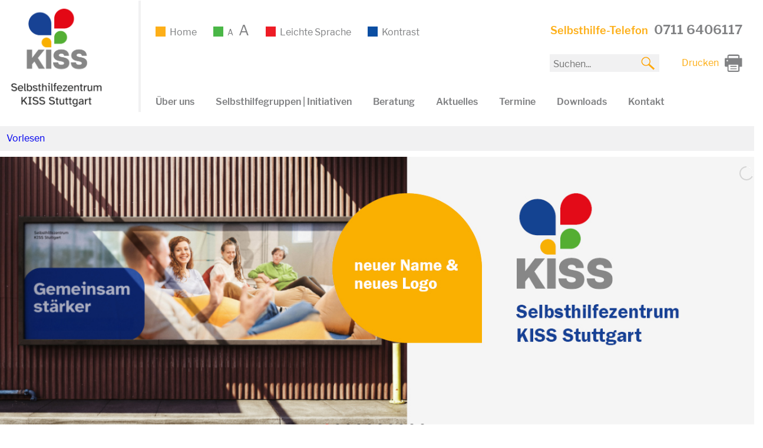

--- FILE ---
content_type: text/html; charset=UTF-8
request_url: https://www.kiss-stuttgart.de/?docid=37&detailsparte=Unber%FChrt
body_size: 17751
content:
<!DOCTYPE html>
<html lang="de">
<head>
<meta charset="UTF-8">
<meta name="viewport" content="width=device-width, initial-scale=1">
<link rel="profile" href="http://gmpg.org/xfn/11">
<link rel="pingback" href="https://www.kiss-stuttgart.de/xmlrpc.php">

<meta name='robots' content='index, follow, max-image-preview:large, max-snippet:-1, max-video-preview:-1' />

	<!-- This site is optimized with the Yoast SEO plugin v26.8 - https://yoast.com/product/yoast-seo-wordpress/ -->
	<title>KISS Stuttgart - Selbsthilfezentrum</title>
	<meta name="description" content="Wir sind die zentrale Anlaufstelle für Selbsthilfe in Stuttgart. Wir unterstützen Sie dabei, eine für Sie passende Selbsthilfegruppe zu finden." />
	<link rel="canonical" href="https://www.kiss-stuttgart.de/" />
	<meta property="og:locale" content="de_DE" />
	<meta property="og:type" content="website" />
	<meta property="og:title" content="KISS Stuttgart - Selbsthilfezentrum" />
	<meta property="og:description" content="Wir sind die zentrale Anlaufstelle für Selbsthilfe in Stuttgart. Wir unterstützen Sie dabei, eine für Sie passende Selbsthilfegruppe zu finden." />
	<meta property="og:url" content="https://www.kiss-stuttgart.de/" />
	<meta property="og:site_name" content="KISS Stuttgart" />
	<meta property="article:modified_time" content="2026-01-07T09:39:09+00:00" />
	<meta name="twitter:card" content="summary_large_image" />
	<script type="application/ld+json" class="yoast-schema-graph">{"@context":"https://schema.org","@graph":[{"@type":"WebPage","@id":"https://www.kiss-stuttgart.de/","url":"https://www.kiss-stuttgart.de/","name":"KISS Stuttgart - Selbsthilfezentrum","isPartOf":{"@id":"https://www.kiss-stuttgart.de/#website"},"datePublished":"2016-07-25T08:17:16+00:00","dateModified":"2026-01-07T09:39:09+00:00","description":"Wir sind die zentrale Anlaufstelle für Selbsthilfe in Stuttgart. Wir unterstützen Sie dabei, eine für Sie passende Selbsthilfegruppe zu finden.","breadcrumb":{"@id":"https://www.kiss-stuttgart.de/#breadcrumb"},"inLanguage":"de","potentialAction":[{"@type":"ReadAction","target":["https://www.kiss-stuttgart.de/"]}]},{"@type":"BreadcrumbList","@id":"https://www.kiss-stuttgart.de/#breadcrumb","itemListElement":[{"@type":"ListItem","position":1,"name":"Startseite"}]},{"@type":"WebSite","@id":"https://www.kiss-stuttgart.de/#website","url":"https://www.kiss-stuttgart.de/","name":"KISS Stuttgart","description":"Selbsthilfezentrum","potentialAction":[{"@type":"SearchAction","target":{"@type":"EntryPoint","urlTemplate":"https://www.kiss-stuttgart.de/?s={search_term_string}"},"query-input":{"@type":"PropertyValueSpecification","valueRequired":true,"valueName":"search_term_string"}}],"inLanguage":"de"}]}</script>
	<!-- / Yoast SEO plugin. -->


<link rel="alternate" type="application/rss+xml" title="KISS Stuttgart &raquo; Feed" href="https://www.kiss-stuttgart.de/feed/" />
<link rel="alternate" type="application/rss+xml" title="KISS Stuttgart &raquo; Kommentar-Feed" href="https://www.kiss-stuttgart.de/comments/feed/" />
<link rel="alternate" title="oEmbed (JSON)" type="application/json+oembed" href="https://www.kiss-stuttgart.de/wp-json/oembed/1.0/embed?url=https%3A%2F%2Fwww.kiss-stuttgart.de%2F" />
<link rel="alternate" title="oEmbed (XML)" type="text/xml+oembed" href="https://www.kiss-stuttgart.de/wp-json/oembed/1.0/embed?url=https%3A%2F%2Fwww.kiss-stuttgart.de%2F&#038;format=xml" />
<style id='wp-img-auto-sizes-contain-inline-css' type='text/css'>
img:is([sizes=auto i],[sizes^="auto," i]){contain-intrinsic-size:3000px 1500px}
/*# sourceURL=wp-img-auto-sizes-contain-inline-css */
</style>
<link rel='stylesheet' id='layerslider-css' href='https://www.kiss-stuttgart.de/wp-content/plugins/LayerSlider/assets/static/layerslider/css/layerslider.css?ver=8.1.2' type='text/css' media='all' />
<style id='wp-emoji-styles-inline-css' type='text/css'>

	img.wp-smiley, img.emoji {
		display: inline !important;
		border: none !important;
		box-shadow: none !important;
		height: 1em !important;
		width: 1em !important;
		margin: 0 0.07em !important;
		vertical-align: -0.1em !important;
		background: none !important;
		padding: 0 !important;
	}
/*# sourceURL=wp-emoji-styles-inline-css */
</style>
<style id='wp-block-library-inline-css' type='text/css'>
:root{--wp-block-synced-color:#7a00df;--wp-block-synced-color--rgb:122,0,223;--wp-bound-block-color:var(--wp-block-synced-color);--wp-editor-canvas-background:#ddd;--wp-admin-theme-color:#007cba;--wp-admin-theme-color--rgb:0,124,186;--wp-admin-theme-color-darker-10:#006ba1;--wp-admin-theme-color-darker-10--rgb:0,107,160.5;--wp-admin-theme-color-darker-20:#005a87;--wp-admin-theme-color-darker-20--rgb:0,90,135;--wp-admin-border-width-focus:2px}@media (min-resolution:192dpi){:root{--wp-admin-border-width-focus:1.5px}}.wp-element-button{cursor:pointer}:root .has-very-light-gray-background-color{background-color:#eee}:root .has-very-dark-gray-background-color{background-color:#313131}:root .has-very-light-gray-color{color:#eee}:root .has-very-dark-gray-color{color:#313131}:root .has-vivid-green-cyan-to-vivid-cyan-blue-gradient-background{background:linear-gradient(135deg,#00d084,#0693e3)}:root .has-purple-crush-gradient-background{background:linear-gradient(135deg,#34e2e4,#4721fb 50%,#ab1dfe)}:root .has-hazy-dawn-gradient-background{background:linear-gradient(135deg,#faaca8,#dad0ec)}:root .has-subdued-olive-gradient-background{background:linear-gradient(135deg,#fafae1,#67a671)}:root .has-atomic-cream-gradient-background{background:linear-gradient(135deg,#fdd79a,#004a59)}:root .has-nightshade-gradient-background{background:linear-gradient(135deg,#330968,#31cdcf)}:root .has-midnight-gradient-background{background:linear-gradient(135deg,#020381,#2874fc)}:root{--wp--preset--font-size--normal:16px;--wp--preset--font-size--huge:42px}.has-regular-font-size{font-size:1em}.has-larger-font-size{font-size:2.625em}.has-normal-font-size{font-size:var(--wp--preset--font-size--normal)}.has-huge-font-size{font-size:var(--wp--preset--font-size--huge)}.has-text-align-center{text-align:center}.has-text-align-left{text-align:left}.has-text-align-right{text-align:right}.has-fit-text{white-space:nowrap!important}#end-resizable-editor-section{display:none}.aligncenter{clear:both}.items-justified-left{justify-content:flex-start}.items-justified-center{justify-content:center}.items-justified-right{justify-content:flex-end}.items-justified-space-between{justify-content:space-between}.screen-reader-text{border:0;clip-path:inset(50%);height:1px;margin:-1px;overflow:hidden;padding:0;position:absolute;width:1px;word-wrap:normal!important}.screen-reader-text:focus{background-color:#ddd;clip-path:none;color:#444;display:block;font-size:1em;height:auto;left:5px;line-height:normal;padding:15px 23px 14px;text-decoration:none;top:5px;width:auto;z-index:100000}html :where(.has-border-color){border-style:solid}html :where([style*=border-top-color]){border-top-style:solid}html :where([style*=border-right-color]){border-right-style:solid}html :where([style*=border-bottom-color]){border-bottom-style:solid}html :where([style*=border-left-color]){border-left-style:solid}html :where([style*=border-width]){border-style:solid}html :where([style*=border-top-width]){border-top-style:solid}html :where([style*=border-right-width]){border-right-style:solid}html :where([style*=border-bottom-width]){border-bottom-style:solid}html :where([style*=border-left-width]){border-left-style:solid}html :where(img[class*=wp-image-]){height:auto;max-width:100%}:where(figure){margin:0 0 1em}html :where(.is-position-sticky){--wp-admin--admin-bar--position-offset:var(--wp-admin--admin-bar--height,0px)}@media screen and (max-width:600px){html :where(.is-position-sticky){--wp-admin--admin-bar--position-offset:0px}}

/*# sourceURL=wp-block-library-inline-css */
</style><style id='global-styles-inline-css' type='text/css'>
:root{--wp--preset--aspect-ratio--square: 1;--wp--preset--aspect-ratio--4-3: 4/3;--wp--preset--aspect-ratio--3-4: 3/4;--wp--preset--aspect-ratio--3-2: 3/2;--wp--preset--aspect-ratio--2-3: 2/3;--wp--preset--aspect-ratio--16-9: 16/9;--wp--preset--aspect-ratio--9-16: 9/16;--wp--preset--color--black: #000000;--wp--preset--color--cyan-bluish-gray: #abb8c3;--wp--preset--color--white: #ffffff;--wp--preset--color--pale-pink: #f78da7;--wp--preset--color--vivid-red: #cf2e2e;--wp--preset--color--luminous-vivid-orange: #ff6900;--wp--preset--color--luminous-vivid-amber: #fcb900;--wp--preset--color--light-green-cyan: #7bdcb5;--wp--preset--color--vivid-green-cyan: #00d084;--wp--preset--color--pale-cyan-blue: #8ed1fc;--wp--preset--color--vivid-cyan-blue: #0693e3;--wp--preset--color--vivid-purple: #9b51e0;--wp--preset--gradient--vivid-cyan-blue-to-vivid-purple: linear-gradient(135deg,rgb(6,147,227) 0%,rgb(155,81,224) 100%);--wp--preset--gradient--light-green-cyan-to-vivid-green-cyan: linear-gradient(135deg,rgb(122,220,180) 0%,rgb(0,208,130) 100%);--wp--preset--gradient--luminous-vivid-amber-to-luminous-vivid-orange: linear-gradient(135deg,rgb(252,185,0) 0%,rgb(255,105,0) 100%);--wp--preset--gradient--luminous-vivid-orange-to-vivid-red: linear-gradient(135deg,rgb(255,105,0) 0%,rgb(207,46,46) 100%);--wp--preset--gradient--very-light-gray-to-cyan-bluish-gray: linear-gradient(135deg,rgb(238,238,238) 0%,rgb(169,184,195) 100%);--wp--preset--gradient--cool-to-warm-spectrum: linear-gradient(135deg,rgb(74,234,220) 0%,rgb(151,120,209) 20%,rgb(207,42,186) 40%,rgb(238,44,130) 60%,rgb(251,105,98) 80%,rgb(254,248,76) 100%);--wp--preset--gradient--blush-light-purple: linear-gradient(135deg,rgb(255,206,236) 0%,rgb(152,150,240) 100%);--wp--preset--gradient--blush-bordeaux: linear-gradient(135deg,rgb(254,205,165) 0%,rgb(254,45,45) 50%,rgb(107,0,62) 100%);--wp--preset--gradient--luminous-dusk: linear-gradient(135deg,rgb(255,203,112) 0%,rgb(199,81,192) 50%,rgb(65,88,208) 100%);--wp--preset--gradient--pale-ocean: linear-gradient(135deg,rgb(255,245,203) 0%,rgb(182,227,212) 50%,rgb(51,167,181) 100%);--wp--preset--gradient--electric-grass: linear-gradient(135deg,rgb(202,248,128) 0%,rgb(113,206,126) 100%);--wp--preset--gradient--midnight: linear-gradient(135deg,rgb(2,3,129) 0%,rgb(40,116,252) 100%);--wp--preset--font-size--small: 13px;--wp--preset--font-size--medium: 20px;--wp--preset--font-size--large: 36px;--wp--preset--font-size--x-large: 42px;--wp--preset--spacing--20: 0.44rem;--wp--preset--spacing--30: 0.67rem;--wp--preset--spacing--40: 1rem;--wp--preset--spacing--50: 1.5rem;--wp--preset--spacing--60: 2.25rem;--wp--preset--spacing--70: 3.38rem;--wp--preset--spacing--80: 5.06rem;--wp--preset--shadow--natural: 6px 6px 9px rgba(0, 0, 0, 0.2);--wp--preset--shadow--deep: 12px 12px 50px rgba(0, 0, 0, 0.4);--wp--preset--shadow--sharp: 6px 6px 0px rgba(0, 0, 0, 0.2);--wp--preset--shadow--outlined: 6px 6px 0px -3px rgb(255, 255, 255), 6px 6px rgb(0, 0, 0);--wp--preset--shadow--crisp: 6px 6px 0px rgb(0, 0, 0);}:where(.is-layout-flex){gap: 0.5em;}:where(.is-layout-grid){gap: 0.5em;}body .is-layout-flex{display: flex;}.is-layout-flex{flex-wrap: wrap;align-items: center;}.is-layout-flex > :is(*, div){margin: 0;}body .is-layout-grid{display: grid;}.is-layout-grid > :is(*, div){margin: 0;}:where(.wp-block-columns.is-layout-flex){gap: 2em;}:where(.wp-block-columns.is-layout-grid){gap: 2em;}:where(.wp-block-post-template.is-layout-flex){gap: 1.25em;}:where(.wp-block-post-template.is-layout-grid){gap: 1.25em;}.has-black-color{color: var(--wp--preset--color--black) !important;}.has-cyan-bluish-gray-color{color: var(--wp--preset--color--cyan-bluish-gray) !important;}.has-white-color{color: var(--wp--preset--color--white) !important;}.has-pale-pink-color{color: var(--wp--preset--color--pale-pink) !important;}.has-vivid-red-color{color: var(--wp--preset--color--vivid-red) !important;}.has-luminous-vivid-orange-color{color: var(--wp--preset--color--luminous-vivid-orange) !important;}.has-luminous-vivid-amber-color{color: var(--wp--preset--color--luminous-vivid-amber) !important;}.has-light-green-cyan-color{color: var(--wp--preset--color--light-green-cyan) !important;}.has-vivid-green-cyan-color{color: var(--wp--preset--color--vivid-green-cyan) !important;}.has-pale-cyan-blue-color{color: var(--wp--preset--color--pale-cyan-blue) !important;}.has-vivid-cyan-blue-color{color: var(--wp--preset--color--vivid-cyan-blue) !important;}.has-vivid-purple-color{color: var(--wp--preset--color--vivid-purple) !important;}.has-black-background-color{background-color: var(--wp--preset--color--black) !important;}.has-cyan-bluish-gray-background-color{background-color: var(--wp--preset--color--cyan-bluish-gray) !important;}.has-white-background-color{background-color: var(--wp--preset--color--white) !important;}.has-pale-pink-background-color{background-color: var(--wp--preset--color--pale-pink) !important;}.has-vivid-red-background-color{background-color: var(--wp--preset--color--vivid-red) !important;}.has-luminous-vivid-orange-background-color{background-color: var(--wp--preset--color--luminous-vivid-orange) !important;}.has-luminous-vivid-amber-background-color{background-color: var(--wp--preset--color--luminous-vivid-amber) !important;}.has-light-green-cyan-background-color{background-color: var(--wp--preset--color--light-green-cyan) !important;}.has-vivid-green-cyan-background-color{background-color: var(--wp--preset--color--vivid-green-cyan) !important;}.has-pale-cyan-blue-background-color{background-color: var(--wp--preset--color--pale-cyan-blue) !important;}.has-vivid-cyan-blue-background-color{background-color: var(--wp--preset--color--vivid-cyan-blue) !important;}.has-vivid-purple-background-color{background-color: var(--wp--preset--color--vivid-purple) !important;}.has-black-border-color{border-color: var(--wp--preset--color--black) !important;}.has-cyan-bluish-gray-border-color{border-color: var(--wp--preset--color--cyan-bluish-gray) !important;}.has-white-border-color{border-color: var(--wp--preset--color--white) !important;}.has-pale-pink-border-color{border-color: var(--wp--preset--color--pale-pink) !important;}.has-vivid-red-border-color{border-color: var(--wp--preset--color--vivid-red) !important;}.has-luminous-vivid-orange-border-color{border-color: var(--wp--preset--color--luminous-vivid-orange) !important;}.has-luminous-vivid-amber-border-color{border-color: var(--wp--preset--color--luminous-vivid-amber) !important;}.has-light-green-cyan-border-color{border-color: var(--wp--preset--color--light-green-cyan) !important;}.has-vivid-green-cyan-border-color{border-color: var(--wp--preset--color--vivid-green-cyan) !important;}.has-pale-cyan-blue-border-color{border-color: var(--wp--preset--color--pale-cyan-blue) !important;}.has-vivid-cyan-blue-border-color{border-color: var(--wp--preset--color--vivid-cyan-blue) !important;}.has-vivid-purple-border-color{border-color: var(--wp--preset--color--vivid-purple) !important;}.has-vivid-cyan-blue-to-vivid-purple-gradient-background{background: var(--wp--preset--gradient--vivid-cyan-blue-to-vivid-purple) !important;}.has-light-green-cyan-to-vivid-green-cyan-gradient-background{background: var(--wp--preset--gradient--light-green-cyan-to-vivid-green-cyan) !important;}.has-luminous-vivid-amber-to-luminous-vivid-orange-gradient-background{background: var(--wp--preset--gradient--luminous-vivid-amber-to-luminous-vivid-orange) !important;}.has-luminous-vivid-orange-to-vivid-red-gradient-background{background: var(--wp--preset--gradient--luminous-vivid-orange-to-vivid-red) !important;}.has-very-light-gray-to-cyan-bluish-gray-gradient-background{background: var(--wp--preset--gradient--very-light-gray-to-cyan-bluish-gray) !important;}.has-cool-to-warm-spectrum-gradient-background{background: var(--wp--preset--gradient--cool-to-warm-spectrum) !important;}.has-blush-light-purple-gradient-background{background: var(--wp--preset--gradient--blush-light-purple) !important;}.has-blush-bordeaux-gradient-background{background: var(--wp--preset--gradient--blush-bordeaux) !important;}.has-luminous-dusk-gradient-background{background: var(--wp--preset--gradient--luminous-dusk) !important;}.has-pale-ocean-gradient-background{background: var(--wp--preset--gradient--pale-ocean) !important;}.has-electric-grass-gradient-background{background: var(--wp--preset--gradient--electric-grass) !important;}.has-midnight-gradient-background{background: var(--wp--preset--gradient--midnight) !important;}.has-small-font-size{font-size: var(--wp--preset--font-size--small) !important;}.has-medium-font-size{font-size: var(--wp--preset--font-size--medium) !important;}.has-large-font-size{font-size: var(--wp--preset--font-size--large) !important;}.has-x-large-font-size{font-size: var(--wp--preset--font-size--x-large) !important;}
/*# sourceURL=global-styles-inline-css */
</style>

<style id='classic-theme-styles-inline-css' type='text/css'>
/*! This file is auto-generated */
.wp-block-button__link{color:#fff;background-color:#32373c;border-radius:9999px;box-shadow:none;text-decoration:none;padding:calc(.667em + 2px) calc(1.333em + 2px);font-size:1.125em}.wp-block-file__button{background:#32373c;color:#fff;text-decoration:none}
/*# sourceURL=/wp-includes/css/classic-themes.min.css */
</style>
<link rel='stylesheet' id='cleverreach_style-css' href='https://www.kiss-stuttgart.de/wp-content/plugins/cleverreach/resources/css/frontend.css?ver=6.9' type='text/css' media='all' />
<link rel='stylesheet' id='contact-form-7-css' href='https://www.kiss-stuttgart.de/wp-content/plugins/contact-form-7/includes/css/styles.css?ver=6.1.4' type='text/css' media='all' />
<link rel='stylesheet' id='wpa-style-css' href='https://www.kiss-stuttgart.de/wp-content/plugins/wp-accessibility/css/wpa-style.css?ver=2.2.6' type='text/css' media='all' />
<style id='wpa-style-inline-css' type='text/css'>
:root { --admin-bar-top : 7px; }
/*# sourceURL=wpa-style-inline-css */
</style>
<link rel='stylesheet' id='mb-netzwerk-style-css' href='https://www.kiss-stuttgart.de/wp-content/themes/mb-netzwerk/style.css?ver=6.9' type='text/css' media='all' />
<link rel='stylesheet' id='js_composer_front-css' href='https://www.kiss-stuttgart.de/wp-content/plugins/js_composer/assets/css/js_composer.min.css?ver=8.7.2' type='text/css' media='all' />
<script type="text/javascript" src="https://www.kiss-stuttgart.de/wp-includes/js/jquery/jquery.min.js?ver=3.7.1" id="jquery-core-js"></script>
<script type="text/javascript" src="https://www.kiss-stuttgart.de/wp-includes/js/jquery/jquery-migrate.min.js?ver=3.4.1" id="jquery-migrate-js"></script>
<script type="text/javascript" id="layerslider-utils-js-extra">
/* <![CDATA[ */
var LS_Meta = {"v":"8.1.2","fixGSAP":"1"};
//# sourceURL=layerslider-utils-js-extra
/* ]]> */
</script>
<script type="text/javascript" src="https://www.kiss-stuttgart.de/wp-content/plugins/LayerSlider/assets/static/layerslider/js/layerslider.utils.js?ver=8.1.2" id="layerslider-utils-js"></script>
<script type="text/javascript" src="https://www.kiss-stuttgart.de/wp-content/plugins/LayerSlider/assets/static/layerslider/js/layerslider.kreaturamedia.jquery.js?ver=8.1.2" id="layerslider-js"></script>
<script type="text/javascript" src="https://www.kiss-stuttgart.de/wp-content/plugins/LayerSlider/assets/static/layerslider/js/layerslider.transitions.js?ver=8.1.2" id="layerslider-transitions-js"></script>
<script type="text/javascript" src="https://www.kiss-stuttgart.de/wp-includes/js/jquery/ui/core.min.js?ver=1.13.3" id="jquery-ui-core-js"></script>
<script type="text/javascript" src="https://www.kiss-stuttgart.de/wp-includes/js/jquery/ui/mouse.min.js?ver=1.13.3" id="jquery-ui-mouse-js"></script>
<script type="text/javascript" src="https://www.kiss-stuttgart.de/wp-includes/js/jquery/ui/sortable.min.js?ver=1.13.3" id="jquery-ui-sortable-js"></script>
<script type="text/javascript" src="https://www.kiss-stuttgart.de/wp-includes/js/jquery/ui/datepicker.min.js?ver=1.13.3" id="jquery-ui-datepicker-js"></script>
<script type="text/javascript" id="jquery-ui-datepicker-js-after">
/* <![CDATA[ */
jQuery(function(jQuery){jQuery.datepicker.setDefaults({"closeText":"Schlie\u00dfen","currentText":"Heute","monthNames":["Januar","Februar","M\u00e4rz","April","Mai","Juni","Juli","August","September","Oktober","November","Dezember"],"monthNamesShort":["Jan.","Feb.","M\u00e4rz","Apr.","Mai","Juni","Juli","Aug.","Sep.","Okt.","Nov.","Dez."],"nextText":"Weiter","prevText":"Zur\u00fcck","dayNames":["Sonntag","Montag","Dienstag","Mittwoch","Donnerstag","Freitag","Samstag"],"dayNamesShort":["So.","Mo.","Di.","Mi.","Do.","Fr.","Sa."],"dayNamesMin":["S","M","D","M","D","F","S"],"dateFormat":"d. MM yy","firstDay":1,"isRTL":false});});
//# sourceURL=jquery-ui-datepicker-js-after
/* ]]> */
</script>
<script type="text/javascript" src="https://www.kiss-stuttgart.de/wp-includes/js/jquery/ui/resizable.min.js?ver=1.13.3" id="jquery-ui-resizable-js"></script>
<script type="text/javascript" src="https://www.kiss-stuttgart.de/wp-includes/js/jquery/ui/draggable.min.js?ver=1.13.3" id="jquery-ui-draggable-js"></script>
<script type="text/javascript" src="https://www.kiss-stuttgart.de/wp-includes/js/jquery/ui/controlgroup.min.js?ver=1.13.3" id="jquery-ui-controlgroup-js"></script>
<script type="text/javascript" src="https://www.kiss-stuttgart.de/wp-includes/js/jquery/ui/checkboxradio.min.js?ver=1.13.3" id="jquery-ui-checkboxradio-js"></script>
<script type="text/javascript" src="https://www.kiss-stuttgart.de/wp-includes/js/jquery/ui/button.min.js?ver=1.13.3" id="jquery-ui-button-js"></script>
<script type="text/javascript" src="https://www.kiss-stuttgart.de/wp-includes/js/jquery/ui/dialog.min.js?ver=1.13.3" id="jquery-ui-dialog-js"></script>
<script type="text/javascript" id="events-manager-js-extra">
/* <![CDATA[ */
var EM = {"ajaxurl":"https://www.kiss-stuttgart.de/wp-admin/admin-ajax.php","locationajaxurl":"https://www.kiss-stuttgart.de/wp-admin/admin-ajax.php?action=locations_search","firstDay":"1","locale":"de","dateFormat":"yy-mm-dd","ui_css":"https://www.kiss-stuttgart.de/wp-content/plugins/events-manager/includes/css/jquery-ui/build.min.css","show24hours":"1","is_ssl":"1","autocomplete_limit":"10","calendar":{"breakpoints":{"small":560,"medium":908,"large":false},"month_format":"M Y"},"phone":"","datepicker":{"format":"d.m.Y","locale":"de"},"search":{"breakpoints":{"small":650,"medium":850,"full":false}},"url":"https://www.kiss-stuttgart.de/wp-content/plugins/events-manager","assets":{"input.em-uploader":{"js":{"em-uploader":{"url":"https://www.kiss-stuttgart.de/wp-content/plugins/events-manager/includes/js/em-uploader.js?v=7.2.3.1","event":"em_uploader_ready"}}},".em-event-editor":{"js":{"event-editor":{"url":"https://www.kiss-stuttgart.de/wp-content/plugins/events-manager/includes/js/events-manager-event-editor.js?v=7.2.3.1","event":"em_event_editor_ready"}},"css":{"event-editor":"https://www.kiss-stuttgart.de/wp-content/plugins/events-manager/includes/css/events-manager-event-editor.min.css?v=7.2.3.1"}},".em-recurrence-sets, .em-timezone":{"js":{"luxon":{"url":"luxon/luxon.js?v=7.2.3.1","event":"em_luxon_ready"}}},".em-booking-form, #em-booking-form, .em-booking-recurring, .em-event-booking-form":{"js":{"em-bookings":{"url":"https://www.kiss-stuttgart.de/wp-content/plugins/events-manager/includes/js/bookingsform.js?v=7.2.3.1","event":"em_booking_form_js_loaded"},"em-coupons":{"url":"https://www.kiss-stuttgart.de/wp-content/plugins/events-manager-pro/add-ons/coupons/coupons.js?v=3.7.2.3","requires":"em-bookings"}},"css":{"em-coupons":"https://www.kiss-stuttgart.de/wp-content/plugins/events-manager-pro/add-ons/coupons/coupons.min.css?v=3.7.2.3"}},"#em-opt-archetypes":{"js":{"archetypes":"https://www.kiss-stuttgart.de/wp-content/plugins/events-manager/includes/js/admin-archetype-editor.js?v=7.2.3.1","archetypes_ms":"https://www.kiss-stuttgart.de/wp-content/plugins/events-manager/includes/js/admin-archetypes.js?v=7.2.3.1","qs":"qs/qs.js?v=7.2.3.1"}},".em-cart-coupons-form":{"js":{"em-coupons-cart":{"url":"https://www.kiss-stuttgart.de/wp-content/plugins/events-manager-pro/add-ons/coupons/coupons-cart.js?v=3.7.2.3","event":"em_timepicker_ready"}},"css":{"em-coupons":"https://www.kiss-stuttgart.de/wp-content/plugins/events-manager-pro/add-ons/coupons/coupons.min.css?v=3.7.2.3"}}},"cached":"","bookingInProgress":"Bitte warte, w\u00e4hrend die Buchung abgeschickt wird.","tickets_save":"Ticket speichern","bookingajaxurl":"https://www.kiss-stuttgart.de/wp-admin/admin-ajax.php","bookings_export_save":"Buchungen exportieren","bookings_settings_save":"Einstellungen speichern","booking_delete":"Bist du dir sicher, dass du es l\u00f6schen m\u00f6chtest?","booking_offset":"30","bookings":{"submit_button":{"text":{"default":"Anmeldung abschicken","free":"Anmeldung abschicken","payment":"Anmeldung abschicken","processing":"Processing ..."}},"update_listener":""},"bb_full":"Ausgebucht","bb_book":"Jetzt anmelden","bb_booking":"Buche ...","bb_booked":"Anmeldung Abgesendet","bb_error":"Anmeldung Fehler. Nochmal versuchen?","bb_cancel":"Stornieren","bb_canceling":"Stornieren...","bb_cancelled":"Abgesagt","bb_cancel_error":"Stornierung Fehler. Nochmal versuchen?","txt_search":"Suche","txt_searching":"Suche...","txt_loading":"Wird geladen\u00a0\u2026","event_detach_warning":"Bist du sicher, dass du diese sich wiederholende Veranstaltung herausl\u00f6sen willst? Wenn du dies tun, verlierst du alle Buchungsinformationen und die alten wiederkehrenden Veranstaltung werden gel\u00f6scht.","delete_recurrence_warning":"Bist du sicher, dass du alle Wiederholungen dieser Veranstaltung l\u00f6schen willst? Alle Veranstaltungen werden in den Papierkorb verschoben.","disable_bookings_warning":"Bist du sicher, dass du Buchungen deaktivieren willst? Wenn du das tust und speicherst, wirst du alle bisherigen Buchungen verlieren. Wenn du nur weitere Buchungen verhindern willst, reduziere die Anzahl der verf\u00fcgbaren Pl\u00e4tze auf die Anzahl der bisherigen Buchungen.","booking_warning_cancel":"Sind Sie sicher, dass Sie Ihre Anmeldung stornieren wollen?","cache":"","api_nonce":"8bff856252","attendance_api_url":"https://www.kiss-stuttgart.de/wp-json/events-manager/v1/attendance"};
//# sourceURL=events-manager-js-extra
/* ]]> */
</script>
<script type="text/javascript" src="https://www.kiss-stuttgart.de/wp-content/plugins/events-manager/includes/js/events-manager.js?ver=7.2.3.1" id="events-manager-js"></script>
<script type="text/javascript" src="https://www.kiss-stuttgart.de/wp-content/plugins/events-manager/includes/external/flatpickr/l10n/de.js?ver=7.2.3.1" id="em-flatpickr-localization-js"></script>
<script type="text/javascript" src="https://www.kiss-stuttgart.de/wp-content/plugins/events-manager-pro/includes/js/events-manager-pro.js?ver=3.7.2.3" id="events-manager-pro-js"></script>
<script></script><meta name="generator" content="Powered by LayerSlider 8.1.2 - Build Heros, Sliders, and Popups. Create Animations and Beautiful, Rich Web Content as Easy as Never Before on WordPress." />
<!-- LayerSlider updates and docs at: https://layerslider.com -->
<link rel="https://api.w.org/" href="https://www.kiss-stuttgart.de/wp-json/" /><link rel="alternate" title="JSON" type="application/json" href="https://www.kiss-stuttgart.de/wp-json/wp/v2/pages/5" /><link rel="EditURI" type="application/rsd+xml" title="RSD" href="https://www.kiss-stuttgart.de/xmlrpc.php?rsd" />
<meta name="generator" content="WordPress 6.9" />
<link rel='shortlink' href='https://www.kiss-stuttgart.de/' />
<meta name="generator" content="Powered by WPBakery Page Builder - drag and drop page builder for WordPress."/>
	<style type="text/css">
			.site-title,
		.site-description {
			position: absolute;
			clip: rect(1px, 1px, 1px, 1px);
		}
		</style>
	<link rel="icon" href="https://www.kiss-stuttgart.de/wp-content/uploads/2017/04/favicon.png" sizes="32x32" />
<link rel="icon" href="https://www.kiss-stuttgart.de/wp-content/uploads/2017/04/favicon.png" sizes="192x192" />
<link rel="apple-touch-icon" href="https://www.kiss-stuttgart.de/wp-content/uploads/2017/04/favicon.png" />
<meta name="msapplication-TileImage" content="https://www.kiss-stuttgart.de/wp-content/uploads/2017/04/favicon.png" />
<style type="text/css" data-type="vc_shortcodes-custom-css">.vc_custom_1474047263286{margin-bottom: 15px !important;}.vc_custom_1474047278555{margin-bottom: 15px !important;}.vc_custom_1474047293503{margin-bottom: 15px !important;}.vc_custom_1474047324513{margin-bottom: 15px !important;}.vc_custom_1474047324513{margin-bottom: 15px !important;}.vc_custom_1474047278555{margin-bottom: 15px !important;}.vc_custom_1767006647895{margin-right: 15px !important;background-image: url(https://www.kiss-stuttgart.de/wp-content/uploads/2016/11/was-wir-tun.jpg?id=356) !important;background-position: center !important;background-repeat: no-repeat !important;background-size: cover !important;}.vc_custom_1478709700953{margin-left: 15px !important;background-image: url(https://www.kiss-stuttgart.de/wp-content/uploads/2016/11/gruppe-finden.jpg?id=329) !important;background-position: center !important;background-repeat: no-repeat !important;background-size: cover !important;}.vc_custom_1478712665471{padding-bottom: 10px !important;}.vc_custom_1476258791750{margin-left: 15px !important;background-image: url(https://www.kiss-stuttgart.de/wp-content/uploads/2016/07/aktuelles.jpg?id=243) !important;background-position: center !important;background-repeat: no-repeat !important;background-size: cover !important;}.vc_custom_1714659160466{margin-bottom: 10px !important;}.vc_custom_1476258866239{margin-right: 15px !important;background-image: url(https://www.kiss-stuttgart.de/wp-content/uploads/2016/07/termine.jpg?id=244) !important;background-position: center !important;background-repeat: no-repeat !important;background-size: cover !important;}.vc_custom_1478712676926{padding-bottom: 10px !important;}.vc_custom_1477318034164{margin-right: 15px !important;background-image: url(https://www.kiss-stuttgart.de/wp-content/uploads/2016/07/broschueren.jpg?id=289) !important;background-position: center !important;background-repeat: no-repeat !important;background-size: cover !important;}.vc_custom_1479999752747{padding-bottom: 10px !important;}.vc_custom_1477318617550{margin-left: 15px !important;background-image: url(https://www.kiss-stuttgart.de/wp-content/uploads/2016/07/Spenden.jpg?id=292) !important;background-position: center !important;background-repeat: no-repeat !important;background-size: cover !important;}</style><noscript><style> .wpb_animate_when_almost_visible { opacity: 1; }</style></noscript><script>
	jQuery(document).ready(function($) {
		
		$(window).resize(function(){
			var browser_width = $(window).width();
			if(browser_width < 810) {
				$('#logoImg').attr('src', 'https://www.kiss-stuttgart.de/wp-content/themes/mb-netzwerk/images/logo-small-neu.png');
			}
					});
		var browser_width = $(window).width();
		if(browser_width < 810) {
			$('#logoImg').attr('src', 'https://www.kiss-stuttgart.de/wp-content/themes/mb-netzwerk/images/logo-small-neu.png');
		}
				
		if(browser_width > 810) {
			var cur = $('.current_page_item a').html();
			$('<span class="bread">'+cur+'</span>').insertAfter('li.current_page_ancestor a:eq(0)');
		}
		
				
		$('select#barrierefrei').on('change', function() {
			var val = this.value;
			if(val == 0) {
				window.location.href = 'https://www.kiss-stuttgart.de/?schr=2';
			}
			if(val == 1) {
				window.location.href = 'https://www.kiss-stuttgart.de/leichte-sprache/';
			}
			if(val == 2) {
				window.location.href = 'https://www.kiss-stuttgart.de/?kontrast=2';
			}
			if(val == 3) {
				window.location.href = 'https://www.kiss-stuttgart.de/?schr=1';
			}
			if(val == 4) {
				window.location.href = 'https://www.kiss-stuttgart.de/?kontrast=1';
			}
		})
        
        
        
		
	});
 </script> 
 <script src="//f1-eu.readspeaker.com/script/8975/ReadSpeaker.js?pids=embhl"></script>
	<!-- Matomo -->
	<script type="text/javascript">
	  var _paq = window._paq || [];
	  /* tracker methods like "setCustomDimension" should be called before "trackPageView" */
	  _paq.push(['disableCookies']);
	  _paq.push(['trackPageView']);
	  _paq.push(['enableLinkTracking']);
	  (function() {
		var u="//matomo.kiss-stuttgart.de/";
		_paq.push(['setTrackerUrl', u+'matomo.php']);
		_paq.push(['setSiteId', '1']);
		var d=document, g=d.createElement('script'), s=d.getElementsByTagName('script')[0];
		g.type='text/javascript'; g.async=true; g.defer=true; g.src=u+'matomo.js'; s.parentNode.insertBefore(g,s);
	  })();
	</script>
	<!-- End Matomo Code -->
	<link rel="preload" href="/wp-content/themes/mb-netzwerk/fonts/libre-franklin-v2-latin-regular.woff2" as="font" type="font/woff2" crossorigin>
	<link rel="preload" href="/wp-content/themes/mb-netzwerk/fonts/libre-franklin-v2-latin-600.woff2" as="font" type="font/woff2" crossorigin>
	<link rel="preload" href="/wp-content/themes/mb-netzwerk/fonts/libre-franklin-v2-latin-800.woff2" as="font" type="font/woff2" crossorigin>
	<link rel="preload" href="/wp-content/themes/mb-netzwerk/fonts/LibreFranklin-Bold.woff2" as="font" type="font/woff2" crossorigin>
	
<link rel='stylesheet' id='vc_animate-css-css' href='https://www.kiss-stuttgart.de/wp-content/plugins/js_composer/assets/lib/vendor/dist/animate.css/animate.min.css?ver=8.7.2' type='text/css' media='all' />
</head>

<body class="home wp-singular page-template-default page page-id-5 wp-theme-mb-netzwerk wpa-excerpt group-blog wpb-js-composer js-comp-ver-8.7.2 vc_responsive">

<div id="page" class="site">
	
	<ul class="skipLinks">
		<li><a class="hiddenEle" href="#site-navigation">Zur Navigation</a></li>
		<li><a class="hiddenEle" href="#content">Zum Inhalt</a></li>
	</ul>
		
	<header id="masthead" class="site-header" role="banner">
		<div class="header-left">
        	<div id="logo">
            	<a class="home" href="https://www.kiss-stuttgart.de/" aria-label="zur Startseite">
					<img id="logoImg" src="https://www.kiss-stuttgart.de/wp-content/themes/mb-netzwerk/images/logo-neu.png" alt="Logo Selbsthilfezentrum KISS Stuttgart" width="186" height="143">
                </a>
            </div>
			
		</div>
        <div class="header-right-cont">
            <div class="header-middle">
               	<nav role="navigation" aria-label="Einstellungen Barrierefreiheit">
					<ul class="header-settings">
						<li class="vorlesen">
							<a href="https://www.kiss-stuttgart.de" aria-label="Zur Startseite">
								Home
							</a>
						</li>
						<li class="schrift">
							<a href="https://www.kiss-stuttgart.de/?schr=1" aria-label="Schrift verkleinern">		<span class="a1">A</span>
							</a> &nbsp;
							<a href="https://www.kiss-stuttgart.de/?schr=2" aria-label="Schrift vergrößern">		<span class="a3">A</span>
							</a>
						</li>
						<li class="sprache">
							<a href="https://www.kiss-stuttgart.de/leichte-sprache/" aria-label="Leichte Sprache">
								Leichte Sprache
							</a>
						</li>
						<li class="kontrast">
							<a href="https://www.kiss-stuttgart.de/?kontrast=1" aria-label="Kontrast erhöhen">
								Kontrast
							</a>
						</li>
					</ul>
				</nav>
            </div>
            <div class="header-right">
                <div class="tel-cont">
                    <span class="tel-text">Selbsthilfe-Telefon</span> <span class="tel-nummer">0711 6406117</span>
                </div>
                <div class="barSelect" id="barSelect">
                	<label for="barrierefrei">Wähle Barriere-Freiheit Optionen</label>
                	<select name="barrierefrei" id="barrierefrei">
						<option disabled selected hidden>Barriere-Freiheit</option>
													<option value="0">Schrift vergrößern</option>
												<option value="1">Leichte Sprache</option>
													<option value="4">Kontrast</option>
											</select>
				</div>
                <div class="drucken">
                						<a target="_blank" href="https://www.kiss-stuttgart.de/?docid=37&detailsparte=Unber%FChrt?druck=1"><span class="drtext">Drucken</span></a>
                </div>
                <div id="suche" class="suchfeld" role="search"><form role="search" method="get" class="search-form" action="https://www.kiss-stuttgart.de/">
	<label for="suchfeld">Suchen auf kiss-stuttgart.de</label>
	<input id="suchfeld" type="text" class="search-field" placeholder="Suchen..." value="" name="s" />
	<input type="image" src="https://www.kiss-stuttgart.de/wp-content/themes/mb-netzwerk/images/suche.png" class="search-submit" alt="Suche starten" title="Suche starten" />
</form></div>
            </div>
         
            <nav id="site-navigation" class="main-navigation" role="navigation">
				<button class="menu-toggle" aria-controls="primary-menu" aria-expanded="false" aria-label="Button Hauptmenu">MENÜ </button>
				<div class="menu-hauptmenue-container"><ul id="primary-menu" class="menu"><li id="menu-item-878" class="menu-item menu-item-type-post_type menu-item-object-page menu-item-has-children menu-item-878"><a href="https://www.kiss-stuttgart.de/ueber-uns/">Über uns</a>
<ul class="sub-menu">
	<li id="menu-item-418" class="menu-item menu-item-type-post_type menu-item-object-page menu-item-418"><a href="https://www.kiss-stuttgart.de/ueber-uns/was-wir-tun/">Was wir tun</a></li>
	<li id="menu-item-408" class="menu-item menu-item-type-post_type menu-item-object-page menu-item-408"><a href="https://www.kiss-stuttgart.de/ueber-uns/philosophie/">Philosophie</a></li>
	<li id="menu-item-416" class="menu-item menu-item-type-post_type menu-item-object-page menu-item-416"><a href="https://www.kiss-stuttgart.de/ueber-uns/projekte/">Projekte</a></li>
	<li id="menu-item-468" class="menu-item menu-item-type-post_type menu-item-object-page menu-item-468"><a href="https://www.kiss-stuttgart.de/ueber-uns/team/">Team</a></li>
	<li id="menu-item-454" class="menu-item menu-item-type-post_type menu-item-object-page menu-item-454"><a href="https://www.kiss-stuttgart.de/ueber-uns/traeger/">Träger</a></li>
	<li id="menu-item-465" class="menu-item menu-item-type-post_type menu-item-object-page menu-item-465"><a href="https://www.kiss-stuttgart.de/ueber-uns/raeume/">Räume</a></li>
	<li id="menu-item-459" class="menu-item menu-item-type-post_type menu-item-object-page menu-item-459"><a href="https://www.kiss-stuttgart.de/ueber-uns/spenden/">Spenden</a></li>
</ul>
</li>
<li id="menu-item-606" class="menu-item menu-item-type-post_type menu-item-object-page menu-item-606"><a href="https://www.kiss-stuttgart.de/selbsthilfegruppen-initiativen/">Selbsthilfegruppen | Initiativen</a></li>
<li id="menu-item-885" class="menu-item menu-item-type-post_type menu-item-object-page menu-item-has-children menu-item-885"><a href="https://www.kiss-stuttgart.de/beratung/">Beratung</a>
<ul class="sub-menu">
	<li id="menu-item-541" class="menu-item menu-item-type-post_type menu-item-object-page menu-item-541"><a href="https://www.kiss-stuttgart.de/beratung/beratung-fuer-selbsthilfeinteressierte/">für Selbsthilfeinteressierte</a></li>
	<li id="menu-item-545" class="menu-item menu-item-type-post_type menu-item-object-page menu-item-545"><a href="https://www.kiss-stuttgart.de/beratung/beratung-bei-der-gruppengruendung/">bei der Gruppengründung</a></li>
	<li id="menu-item-551" class="menu-item menu-item-type-post_type menu-item-object-page menu-item-551"><a href="https://www.kiss-stuttgart.de/beratung/beratung-fuer-selbsthilfegruppen/">für Selbsthilfegruppen</a></li>
	<li id="menu-item-588" class="menu-item menu-item-type-post_type menu-item-object-page menu-item-588"><a href="https://www.kiss-stuttgart.de/beratung/beratung-fuer-fachleute/">für Fachleute</a></li>
	<li id="menu-item-587" class="menu-item menu-item-type-post_type menu-item-object-page menu-item-587"><a href="https://www.kiss-stuttgart.de/beratung/aufnahme-in-unsere-datenbank/">Aufnahme in unsere Datenbank</a></li>
	<li id="menu-item-619" class="menu-item menu-item-type-post_type menu-item-object-page menu-item-619"><a href="https://www.kiss-stuttgart.de/beratung/fragen-antworten/">Fragen &#038; Antworten</a></li>
</ul>
</li>
<li id="menu-item-347" class="menu-item menu-item-type-taxonomy menu-item-object-category menu-item-347"><a href="https://www.kiss-stuttgart.de/category/aktuelles/">Aktuelles</a></li>
<li id="menu-item-352" class="menu-item menu-item-type-post_type menu-item-object-page menu-item-352"><a href="https://www.kiss-stuttgart.de/veranstaltungen/">Termine</a></li>
<li id="menu-item-204" class="menu-item menu-item-type-post_type menu-item-object-page menu-item-has-children menu-item-204"><a href="https://www.kiss-stuttgart.de/downloads/">Downloads</a>
<ul class="sub-menu">
	<li id="menu-item-720" class="menu-item menu-item-type-post_type menu-item-object-page menu-item-720"><a href="https://www.kiss-stuttgart.de/downloads/wir-stuttgarter-selbsthilfe-magazin/">WIR – Stuttgarter Selbsthilfe Magazin</a></li>
	<li id="menu-item-744" class="menu-item menu-item-type-post_type menu-item-object-page menu-item-744"><a href="https://www.kiss-stuttgart.de/downloads/newsletter/">Newsletter</a></li>
	<li id="menu-item-750" class="menu-item menu-item-type-post_type menu-item-object-page menu-item-750"><a href="https://www.kiss-stuttgart.de/downloads/jahresprogramm/">Jahresprogramm</a></li>
	<li id="menu-item-8404" class="menu-item menu-item-type-post_type menu-item-object-page menu-item-8404"><a href="https://www.kiss-stuttgart.de/jahresbericht/">Jahresbericht</a></li>
	<li id="menu-item-759" class="menu-item menu-item-type-post_type menu-item-object-page menu-item-759"><a href="https://www.kiss-stuttgart.de/downloads/infomaterial-kiss/">Infomaterial KISS</a></li>
	<li id="menu-item-765" class="menu-item menu-item-type-post_type menu-item-object-page menu-item-765"><a href="https://www.kiss-stuttgart.de/downloads/infomaterial-fuer-gruppen/">Infomaterial für Gruppen</a></li>
	<li id="menu-item-8246" class="menu-item menu-item-type-post_type menu-item-object-page menu-item-8246"><a href="https://www.kiss-stuttgart.de/wiraufsendung/">WIR auf Sendung</a></li>
</ul>
</li>
<li id="menu-item-206" class="menu-item menu-item-type-post_type menu-item-object-page menu-item-has-children menu-item-206"><a href="https://www.kiss-stuttgart.de/kontakt/">Kontakt</a>
<ul class="sub-menu">
	<li id="menu-item-793" class="menu-item menu-item-type-post_type menu-item-object-page menu-item-793"><a href="https://www.kiss-stuttgart.de/kontakt/kontaktformular/">Kontaktformular</a></li>
	<li id="menu-item-804" class="menu-item menu-item-type-post_type menu-item-object-page menu-item-804"><a href="https://www.kiss-stuttgart.de/kontakt/sprechzeiten/">Sprechzeiten</a></li>
	<li id="menu-item-820" class="menu-item menu-item-type-post_type menu-item-object-page menu-item-820"><a href="https://www.kiss-stuttgart.de/kontakt/wegbeschreibung/">Wegbeschreibung</a></li>
	<li id="menu-item-819" class="menu-item menu-item-type-post_type menu-item-object-page menu-item-819"><a href="https://www.kiss-stuttgart.de/kontakt/barrierefreiheit/">Barrierefreiheit der KISS Stuttgart</a></li>
</ul>
</li>
</ul></div>			</nav><!-- #site-navigation -->
        </div>

		
	</header><!-- #masthead -->
   
	<div id="content" class="site-content">
        
	<div id="primary" class="content-area">
		<main id="main" class="site-main" role="main">
								<div class="rsStart vc_row">
										<div id="readspeaker_button1" class="rs_skip rsbtn rs_preserve">
							<a rel="nofollow" class="rsbtn_play" accesskey="L" title="Um den Text anzuh&ouml;ren, verwenden Sie bitte ReadSpeaker" href="//app-eu.readspeaker.com/cgi-bin/rsent?customerid=8975&lang=de_de&readid=main&url=https://www.kiss-stuttgart.de/">
								<span class="rsbtn_left rsimg rspart"><span class="rsbtn_text"><span>Vorlesen</span></span></span>
								<span class="rsbtn_right rsimg rsplay rspart"></span>
							</a>
						</div>
										</div>
				
<article id="post-5" class="post-5 page type-page status-publish hentry">
	<header class="entry-header">
    	
			</header><!-- .entry-header -->

	<div class="entry-content">
    	
		<div class="wpb-content-wrapper"><div class="vc_row wpb_row vc_row-fluid sliderPad"><div class="sliderBox wpb_column vc_column_container vc_col-sm-12"><div class="vc_column-inner"><div class="wpb_wrapper"><div class="wpb_layerslider_element wpb_content_element"><script type="text/javascript">jQuery(function() { _initLayerSlider( '#layerslider_1_xu0c9slucmbk', {sliderVersion: '8.1.2', allowFullscreen: true, slideBGSize: 'auto', hideUnder: 0, hideOver: 100000, pauseOnHover: 'enabled', twoWaySlideshow: true, skin: 'roundedflat', sliderFadeInDuration: 350, globalBGColor: 'transparent', navStartStop: false, thumbnailNavigation: 'disabled', allowRestartOnResize: true, useSrcset: true, skinsPath: 'https://www.kiss-stuttgart.de/wp-content/plugins/LayerSlider/assets/static/layerslider/skins/', performanceMode: true}); });</script><div id="layerslider_1_xu0c9slucmbk"  class="ls-wp-container fitvidsignore ls-selectable" style="width:1400px;height:521px;margin:0 auto;margin-bottom: 0px;"><div class="ls-slide" data-ls="bgsize:cover;duration:5000;transition2d:1;"><img fetchpriority="high" decoding="async" width="1400" height="521" src="https://www.kiss-stuttgart.de/wp-content/uploads/2026/01/260112_Neues_Logo_Slider.jpg" class="ls-bg" alt="" srcset="https://www.kiss-stuttgart.de/wp-content/uploads/2026/01/260112_Neues_Logo_Slider.jpg 1400w, https://www.kiss-stuttgart.de/wp-content/uploads/2026/01/260112_Neues_Logo_Slider-300x112.jpg 300w, https://www.kiss-stuttgart.de/wp-content/uploads/2026/01/260112_Neues_Logo_Slider-1024x381.jpg 1024w, https://www.kiss-stuttgart.de/wp-content/uploads/2026/01/260112_Neues_Logo_Slider-768x286.jpg 768w" sizes="(max-width: 1400px) 100vw, 1400px" /><a href="https://www.kiss-stuttgart.de/wir-sind-das-selbsthilfezentrum-kiss-stuttgart/" target="_self" class="ls-link ls-link-on-top"></a></div><div class="ls-slide" data-ls="bgsize:100% 100%;bgposition:50% 50%;duration:5000;transition2d:1;"><img decoding="async" width="1400" height="521" src="https://www.kiss-stuttgart.de/wp-content/uploads/2026/01/260213_va_foerderung.jpg" class="ls-bg" alt="" srcset="https://www.kiss-stuttgart.de/wp-content/uploads/2026/01/260213_va_foerderung.jpg 1400w, https://www.kiss-stuttgart.de/wp-content/uploads/2026/01/260213_va_foerderung-300x112.jpg 300w, https://www.kiss-stuttgart.de/wp-content/uploads/2026/01/260213_va_foerderung-1024x381.jpg 1024w, https://www.kiss-stuttgart.de/wp-content/uploads/2026/01/260213_va_foerderung-768x286.jpg 768w" sizes="(max-width: 1400px) 100vw, 1400px" /><a style="" class="ls-l" href="https://www.kiss-stuttgart.de/veranstaltungen/foerderung-26/" target="_self" data-ls="offsetyin:top;durationin:0;fadein:false;scalexin:1.0;scaleyin:1.0;offsetxout:left;fadeout:false;scalexout:1.0;scaleyout:1.0;parallaxlevel:0;"><p style="font-family:'Libre Franklin Bold';top:165px;left:144px;font-size:42px;color:#000000;background-color:rgba(255, 252, 252, 0.54);" class="ls-text-layer">Krankenkassen</p></a><a style="" class="ls-l" href="https://www.kiss-stuttgart.de/veranstaltungen/foerderung-26/" target="_self" data-ls="offsetyin:top;durationin:0;fadein:false;scalexin:1.0;scaleyin:1.0;offsetxout:left;fadeout:false;scalexout:1.0;scaleyout:1.0;parallaxlevel:0;"><p style="font-family:'Libre Franklin Bold';top:103px;left:144px;font-size:42px;color:#000000;background-color:rgba(255, 252, 252, 0.54);" class="ls-text-layer">Foerderung durch die gesetzlichen</p></a><a style="" class="ls-l" href="https://www.kiss-stuttgart.de/veranstaltungen/foerderung-26/" target="_self" data-ls="offsetyin:top;durationin:0;fadein:false;scalexin:1.0;scaleyin:1.0;offsetxout:left;fadeout:false;scalexout:1.0;scaleyout:1.0;parallaxlevel:0;"><p style="font-family:'Libre Franklin Bold';top:335px;left:144px;font-size:42px;color:#000000;background-color:rgba(255, 252, 252, 0.54);" class="ls-text-layer">13.2.2026 | 18:30 Uhr</p></a><a style="" class="ls-l" href="https://www.kiss-stuttgart.de/veranstaltungen/foerderung-26/" target="_self" data-ls="offsetyin:top;durationin:0;fadein:false;scalexin:1.0;scaleyin:1.0;offsetxout:left;fadeout:false;scalexout:1.0;scaleyout:1.0;parallaxlevel:0;"><p style="font-family:'Libre Franklin Bold';top:251px;left:144px;font-size:21px;color:#000000;background-color:rgba(255, 252, 252, 0.54);" class="ls-text-layer">Infoveranstaltung für SHGs <br>aus dem gesundheitlichen Bereich</p></a><a href="https://www.kiss-stuttgart.de/veranstaltungen/foerderung-26/" target="_self" class="ls-link ls-link-on-top"></a></div><div class="ls-slide" data-ls="bgsize:cover;duration:5000;transition2d:1;"><img decoding="async" width="1500" height="558" src="https://www.kiss-stuttgart.de/wp-content/uploads/2022/10/vorstand.jpg" class="ls-bg" alt="Bild: Schreibtisch mit Laptop und Kaffeetasse" srcset="https://www.kiss-stuttgart.de/wp-content/uploads/2022/10/vorstand.jpg 1500w, https://www.kiss-stuttgart.de/wp-content/uploads/2022/10/vorstand-300x112.jpg 300w, https://www.kiss-stuttgart.de/wp-content/uploads/2022/10/vorstand-1024x381.jpg 1024w, https://www.kiss-stuttgart.de/wp-content/uploads/2022/10/vorstand-768x286.jpg 768w" sizes="(max-width: 1500px) 100vw, 1500px" /><a style="" class="ls-l" href="https://www.kiss-stuttgart.de/stellenausschreibung-mitarbeiterin-buchhaltung-und-verwaltung-gesucht-50/" target="_self" data-ls="offsetyin:top;durationin:0;fadein:false;scalexin:1.0;scaleyin:1.0;offsetxout:left;fadeout:false;scalexout:1.0;scaleyout:1.0;parallaxlevel:0;"><p style="font-family:'Libre Franklin Bold';top:174px;left:135px;font-size:42px;color:#000000;background-color:rgba(255, 252, 252, 0.54);" class="ls-text-layer">Wir suchen:</p></a><a style="" class="ls-l" href="https://www.kiss-stuttgart.de/stellenausschreibung-mitarbeiterin-buchhaltung-und-verwaltung-gesucht-50/" target="_self" data-ls="offsetyin:top;durationin:0;fadein:false;scalexin:1.0;scaleyin:1.0;offsetxout:left;fadeout:false;scalexout:1.0;scaleyout:1.0;parallaxlevel:0;"><p style="font-family:'Libre Franklin Bold';top:239px;left:135px;font-size:42px;color:#000000;background-color:rgba(255, 252, 252, 0.54);" class="ls-text-layer">Mitarbeiter*in für Buchhaltung und Verwaltung (50%)</p></a><a style="" class="ls-l" href="https://www.kiss-stuttgart.de/stellenausschreibung-mitarbeiterin-buchhaltung-und-verwaltung-gesucht-50/" target="_self" data-ls="offsetyin:top;durationin:0;fadein:false;scalexin:1.0;scaleyin:1.0;offsetxout:left;fadeout:false;scalexout:1.0;scaleyout:1.0;parallaxlevel:0;"><p style="font-family:'Libre Franklin Bold';font-size:42px;top:312px;left:138px;text-decoration:underline;color:#000000;background-color:rgba(255, 252, 252, 0.54);" class="ls-text-layer">&gt; zum Stellenangebot</p></a><a href="https://www.kiss-stuttgart.de/stellenausschreibung-mitarbeiterin-buchhaltung-und-verwaltung-gesucht-50/" target="_self" class="ls-link ls-link-on-top"></a></div><div class="ls-slide" data-ls="bgsize:100% 100%;bgposition:50% 50%;duration:5000;transition2d:1;"><img loading="lazy" decoding="async" width="1400" height="535" src="https://www.kiss-stuttgart.de/wp-content/uploads/2025/04/250415_crohnkids.jpg" class="ls-bg" alt="Bild: Dünndarm, Dickdarm und Magen gezeichnet" srcset="https://www.kiss-stuttgart.de/wp-content/uploads/2025/04/250415_crohnkids.jpg 1400w, https://www.kiss-stuttgart.de/wp-content/uploads/2025/04/250415_crohnkids-300x115.jpg 300w, https://www.kiss-stuttgart.de/wp-content/uploads/2025/04/250415_crohnkids-1024x391.jpg 1024w, https://www.kiss-stuttgart.de/wp-content/uploads/2025/04/250415_crohnkids-768x293.jpg 768w" sizes="auto, (max-width: 1400px) 100vw, 1400px" /><a style="" class="ls-l" href="https://www.kiss-stuttgart.de/selbsthilfegruppen-initiativen/gruppen/crohn-und-colitis-im-kindes-und-jugendalter-0-18-shg-fuer-angehoerige/" target="_self" data-ls="offsetyin:top;durationin:0;fadein:false;scalexin:1.0;scaleyin:1.0;offsetxout:left;fadeout:false;scalexout:1.0;scaleyout:1.0;parallaxlevel:0;"><p style="color:#222; ;font-size:53px;font-family:'Libre Franklin Extrabold';top:93px;left:611px;line-height:falsepx;" class="ls-text-layer">Crohn und Colitis</p></a><a style="" class="ls-l" href="https://www.kiss-stuttgart.de/selbsthilfegruppen-initiativen/gruppen/crohn-und-colitis-im-kindes-und-jugendalter-0-18-shg-fuer-angehoerige/" target="_self" data-ls="offsetyin:top;durationin:0;fadein:false;scalexin:1.0;scaleyin:1.0;offsetxout:left;fadeout:false;scalexout:1.0;scaleyout:1.0;parallaxlevel:0;"><p style="color:#222; ;font-size:53px;font-family:'Libre Franklin Extrabold';top:154px;left:611px;line-height:falsepx;" class="ls-text-layer">im Kinder- und Jugendalter</p></a><a style="" class="ls-l" href="https://www.kiss-stuttgart.de/veranstaltungen/2-kennenlerntreffen-crohn-und-colitis-im-kindes-und-jugendalter/" target="_self" data-ls="offsetyin:top;durationin:0;fadein:false;scalexin:1.0;scaleyin:1.0;offsetxout:left;fadeout:false;scalexout:1.0;scaleyout:1.0;parallaxlevel:0;"><p style="color:#222;padding-bottom:5px;border-bottom:2px #333 solid;font-family:'Libre Franklin Bold';font-size:42px;top:266px;left:624px;line-height:falsepx;" class="ls-text-layer">&gt; 2. Treffen: 16.1. | 18 Uhr</p></a><a style="" class="ls-l" href="https://www.kiss-stuttgart.de/veranstaltungen/3-kennenlerntreffen-crohn-und-colitis-im-kindes-und-jugendalter/" target="_self" data-ls="offsetyin:top;durationin:0;fadein:false;scalexin:1.0;scaleyin:1.0;offsetxout:left;fadeout:false;scalexout:1.0;scaleyout:1.0;parallaxlevel:0;"><p style="color:#222;padding-bottom:5px;border-bottom:2px #333 solid;font-family:'Libre Franklin Bold';font-size:42px;top:341px;left:624px;line-height:falsepx;" class="ls-text-layer">&gt; 3. Treffen: 20.2. | 18 Uhr</p></a></div><div class="ls-slide" data-ls="duration:5000;transition2d:1;"><img loading="lazy" decoding="async" width="1400" height="521" src="https://www.kiss-stuttgart.de/wp-content/uploads/2025/07/250717_Hautkrebs_slide.jpg" class="ls-bg" alt="" srcset="https://www.kiss-stuttgart.de/wp-content/uploads/2025/07/250717_Hautkrebs_slide.jpg 1400w, https://www.kiss-stuttgart.de/wp-content/uploads/2025/07/250717_Hautkrebs_slide-300x112.jpg 300w, https://www.kiss-stuttgart.de/wp-content/uploads/2025/07/250717_Hautkrebs_slide-1024x381.jpg 1024w, https://www.kiss-stuttgart.de/wp-content/uploads/2025/07/250717_Hautkrebs_slide-768x286.jpg 768w" sizes="auto, (max-width: 1400px) 100vw, 1400px" /><a style="" class="ls-l" href="https://www.kiss-stuttgart.de/neue-gruppengruendung-selbsthilfegruppe-hautkrebs/" target="_blank" data-ls="offsetyin:top;durationin:0;fadein:false;scalexin:1.0;scaleyin:1.0;offsetxout:left;fadeout:false;scalexout:1.0;scaleyout:1.0;parallaxlevel:0;"><p style="font-size:58px;font-family:'Libre Franklin Extrabold';top:198px;left:181px;color:#000000;" class="ls-text-layer">Selbsthilfegruppe</p></a><a style="" class="ls-l" href="https://www.kiss-stuttgart.de/neue-gruppengruendung-selbsthilfegruppe-hautkrebs/" target="_blank" data-ls="offsetyin:top;durationin:0;fadein:false;scalexin:1.0;scaleyin:1.0;offsetxout:left;fadeout:false;scalexout:1.0;scaleyout:1.0;parallaxlevel:0;"><p style="font-size:58px;font-family:'Libre Franklin Extrabold';top:276px;left:176px;color:#000000;" class="ls-text-layer">Hautkrebs</p></a><a style="" class="ls-l" href="https://www.kiss-stuttgart.de/neue-gruppengruendung-selbsthilfegruppe-hautkrebs/" target="_blank" data-ls="offsetyin:top;durationin:0;fadein:false;scalexin:1.0;scaleyin:1.0;offsetxout:left;fadeout:false;scalexout:1.0;scaleyout:1.0;parallaxlevel:0;"><p style="font-family:'Libre Franklin Bold';font-size:42px;top:107px;left:181px;text-decoration:underline;color:#000000;" class="ls-text-layer">&gt; Neugründung</p></a><a href="https://www.kiss-stuttgart.de/neue-gruppengruendung-selbsthilfegruppe-hautkrebs/" target="_self" class="ls-link ls-link-on-top"></a></div><div class="ls-slide" data-ls="duration:5000;transition2d:1;"><img loading="lazy" decoding="async" width="1400" height="521" src="https://www.kiss-stuttgart.de/wp-content/uploads/2025/08/250731_Ehemalige_Kinder_DDR-Wochenkrippen-1.jpg" class="ls-bg" alt="" srcset="https://www.kiss-stuttgart.de/wp-content/uploads/2025/08/250731_Ehemalige_Kinder_DDR-Wochenkrippen-1.jpg 1400w, https://www.kiss-stuttgart.de/wp-content/uploads/2025/08/250731_Ehemalige_Kinder_DDR-Wochenkrippen-1-300x112.jpg 300w, https://www.kiss-stuttgart.de/wp-content/uploads/2025/08/250731_Ehemalige_Kinder_DDR-Wochenkrippen-1-1024x381.jpg 1024w, https://www.kiss-stuttgart.de/wp-content/uploads/2025/08/250731_Ehemalige_Kinder_DDR-Wochenkrippen-1-768x286.jpg 768w" sizes="auto, (max-width: 1400px) 100vw, 1400px" /><a style="" class="ls-l" href="https://www.kiss-stuttgart.de/neue-gruppengruendung-ehemalige-kinder-in-ddr-wochenkrippen/" target="_blank" data-ls="offsetyin:top;durationin:0;fadein:false;scalexin:1.0;scaleyin:1.0;offsetxout:left;fadeout:false;scalexout:1.0;scaleyout:1.0;parallaxlevel:0;"><p style="font-size:58px;font-family:'Libre Franklin Extrabold';top:243px;left:134px;color:rgba(0, 0, 0, 0.67);" class="ls-text-layer">Ehemalige Kinder</p></a><a style="" class="ls-l" href="https://www.kiss-stuttgart.de/neue-gruppengruendung-ehemalige-kinder-in-ddr-wochenkrippen/" target="_blank" data-ls="offsetyin:top;durationin:0;fadein:false;scalexin:1.0;scaleyin:1.0;offsetxout:left;fadeout:false;scalexout:1.0;scaleyout:1.0;parallaxlevel:0;"><p style="font-size:58px;font-family:'Libre Franklin Extrabold';top:311px;left:112px;color:rgba(0, 0, 0, 0.67);" class="ls-text-layer">in DDR-Wochenkrippen</p></a><a style="" class="ls-l" href="https://www.kiss-stuttgart.de/neue-gruppengruendung-ehemalige-kinder-in-ddr-wochenkrippen/" target="_blank" data-ls="offsetyin:top;durationin:0;fadein:false;scalexin:1.0;scaleyin:1.0;offsetxout:left;fadeout:false;scalexout:1.0;scaleyout:1.0;parallaxlevel:0;"><p style="font-family:'Libre Franklin Bold';font-size:42px;top:137px;left:118px;text-decoration:underline;color:rgba(0, 0, 0, 0.67);" class="ls-text-layer">&gt; Neugründung</p></a><a href="https://www.kiss-stuttgart.de/neue-gruppengruendung-ehemalige-kinder-in-ddr-wochenkrippen/" target="_self" class="ls-link ls-link-on-top"></a></div><div class="ls-slide" data-ls="duration:5000;transition2d:1;"><img loading="lazy" decoding="async" width="1400" height="521" src="https://www.kiss-stuttgart.de/wp-content/uploads/2025/10/251015_schulabsentismus.jpg" class="ls-bg" alt="" srcset="https://www.kiss-stuttgart.de/wp-content/uploads/2025/10/251015_schulabsentismus.jpg 1400w, https://www.kiss-stuttgart.de/wp-content/uploads/2025/10/251015_schulabsentismus-300x112.jpg 300w, https://www.kiss-stuttgart.de/wp-content/uploads/2025/10/251015_schulabsentismus-1024x381.jpg 1024w, https://www.kiss-stuttgart.de/wp-content/uploads/2025/10/251015_schulabsentismus-768x286.jpg 768w" sizes="auto, (max-width: 1400px) 100vw, 1400px" /><a style="" class="ls-l" href="https://www.kiss-stuttgart.de/neue-gruppengruendung-schulabsentismus/" target="_blank" data-ls="offsetyin:top;durationin:0;fadein:false;scalexin:1.0;scaleyin:1.0;offsetxout:left;fadeout:false;scalexout:1.0;scaleyout:1.0;parallaxlevel:0;"><p style="font-size:58px;font-family:'Libre Franklin Extrabold';top:132px;left:720px;color:rgba(0, 0, 0, 0.67);" class="ls-text-layer">Elterngruppe</p></a><a style="" class="ls-l" href="https://www.kiss-stuttgart.de/neue-gruppengruendung-schulabsentismus/" target="_blank" data-ls="offsetyin:top;durationin:0;fadein:false;scalexin:1.0;scaleyin:1.0;offsetxout:left;fadeout:false;scalexout:1.0;scaleyout:1.0;parallaxlevel:0;"><p style="font-size:58px;font-family:'Libre Franklin Extrabold';top:200px;left:720px;color:rgba(0, 0, 0, 0.67);" class="ls-text-layer">Schulabsentismus</p></a><a style="" class="ls-l" href="https://www.kiss-stuttgart.de/neue-gruppengruendung-schulabsentismus/" target="_blank" data-ls="offsetyin:top;durationin:0;fadein:false;scalexin:1.0;scaleyin:1.0;offsetxout:left;fadeout:false;scalexout:1.0;scaleyout:1.0;parallaxlevel:0;"><p style="font-family:'Libre Franklin Bold';font-size:42px;top:62px;left:721px;text-decoration:underline;color:rgba(0, 0, 0, 0.67);" class="ls-text-layer">&gt; Interesse am Austausch?</p></a><a href="https://www.kiss-stuttgart.de/neue-gruppengruendung-schulabsentismus/" target="_self" class="ls-link ls-link-on-top"></a></div><div class="ls-slide" data-ls="bgposition:50% 50%;duration:5000;transition2d:1;"><img loading="lazy" decoding="async" width="1400" height="521" src="https://www.kiss-stuttgart.de/wp-content/uploads/2023/12/231102_anaemie.jpg" class="ls-bg" alt="Bild: Banner zwei Händer halten einen Papierblutstropfen" srcset="https://www.kiss-stuttgart.de/wp-content/uploads/2023/12/231102_anaemie.jpg 1400w, https://www.kiss-stuttgart.de/wp-content/uploads/2023/12/231102_anaemie-300x112.jpg 300w, https://www.kiss-stuttgart.de/wp-content/uploads/2023/12/231102_anaemie-1024x381.jpg 1024w, https://www.kiss-stuttgart.de/wp-content/uploads/2023/12/231102_anaemie-768x286.jpg 768w" sizes="auto, (max-width: 1400px) 100vw, 1400px" /><a style="" class="ls-l" href="https://www.kiss-stuttgart.de/selbsthilfegruppen-initiativen/gruppen/menschen-mit-anaemie/" target="_self" data-ls="offsetyin:top;durationin:0;fadein:false;scalexin:1.0;scaleyin:1.0;offsetxout:left;fadeout:false;scalexout:1.0;scaleyout:1.0;parallaxlevel:0;position:relative;"><p style="color:#222; ;font-family:'Libre Franklin Extrabold';top:74px;left:160px;font-size:64px;background-color:rgba(255, 255, 255, 0);color:#ffffff;" class="ls-text-layer">Menschen mit Anämie</p></a><a style="" class="ls-l" href="https://www.kiss-stuttgart.de/selbsthilfegruppen-initiativen/gruppen/menschen-mit-anaemie/" target="_self" data-ls="offsetyin:top;durationin:0;fadein:false;scalexin:1.0;scaleyin:1.0;offsetxout:left;fadeout:false;scalexout:1.0;scaleyout:1.0;parallaxlevel:0;position:relative;"><p style="font-family:'Libre Franklin Bold';font-size:48px;top:184px;left:160px;text-decoration:underline;mix-blend-mode:hard-light;background-color:rgba(255, 255, 255, 0);color:#e8fbff;" class="ls-text-layer">&gt;1. Treffen: 4.2.2026 | 17:30</p></a><a style="" class="ls-l" href="https://www.kiss-stuttgart.de/selbsthilfegruppen-initiativen/gruppen/menschen-mit-anaemie/" target="_self" data-ls="offsetyin:top;durationin:0;fadein:false;scalexin:1.0;scaleyin:1.0;offsetxout:left;fadeout:false;scalexout:1.0;scaleyout:1.0;parallaxlevel:0;position:relative;"><p style="font-family:'Libre Franklin Bold';font-size:48px;top:255px;left:160px;text-decoration:underline;mix-blend-mode:hard-light;background-color:rgba(255, 255, 255, 0);color:#e8fbff;" class="ls-text-layer">&gt;2. Treffen: 4.3.2026 | 17:30</p></a><a style="" class="ls-l" href="https://www.kiss-stuttgart.de/studentinnen-selbsthilfegruppe-burnout-depression-prokrastination/" target="_self" data-ls="offsetyin:top;delayin:500;fadein:false;scalexin:1.0;scaleyin:1.0;offsetxout:left;fadeout:false;scalexout:1.0;scaleyout:1.0;parallaxlevel:0;"><p style="font-weight: 800;color:#222; ;font-size:42px;font-family:'Libre Franklin';top:305px;left:1438px;line-height:falsepx;" class="ls-text-layer">Übergänge gestalten</p></a></div><div class="ls-slide" data-ls="bgsize:contain;bgposition:50% 50%;duration:5000;transition2d:1;"><img loading="lazy" decoding="async" width="1400" height="521" src="https://www.kiss-stuttgart.de/wp-content/uploads/2024/09/240905_herzinfarkt.jpg" class="ls-bg" alt="BAnner: Menschen forschen an einem überdimensionalen Herz" srcset="https://www.kiss-stuttgart.de/wp-content/uploads/2024/09/240905_herzinfarkt.jpg 1400w, https://www.kiss-stuttgart.de/wp-content/uploads/2024/09/240905_herzinfarkt-300x112.jpg 300w, https://www.kiss-stuttgart.de/wp-content/uploads/2024/09/240905_herzinfarkt-1024x381.jpg 1024w, https://www.kiss-stuttgart.de/wp-content/uploads/2024/09/240905_herzinfarkt-768x286.jpg 768w" sizes="auto, (max-width: 1400px) 100vw, 1400px" /><a style="" class="ls-l" href="https://www.kiss-stuttgart.de/selbsthilfegruppen-initiativen/gruppen/selbsthilfegruppe-nach-herzinfarkt/" target="_self" data-ls="offsetyin:top;durationin:0;fadein:false;scalexin:1.0;scaleyin:1.0;offsetxout:left;fadeout:false;scalexout:1.0;scaleyout:1.0;parallaxlevel:0;position:relative;"><p style="font-family:'Libre Franklin Extrabold';top:103px;left:618px;mix-blend-mode:hard-light;font-size:66px;background-color:rgba(255, 255, 255, 0);color:#e8fbff;" class="ls-text-layer">Selbsthilfegruppe</p></a><a style="" class="ls-l" href="https://www.kiss-stuttgart.de/selbsthilfegruppen-initiativen/gruppen/selbsthilfegruppe-nach-herzinfarkt/" target="_self" data-ls="offsetyin:top;durationin:0;fadein:false;scalexin:1.0;scaleyin:1.0;offsetxout:left;fadeout:false;scalexout:1.0;scaleyout:1.0;parallaxlevel:0;position:relative;"><p style="font-family:'Libre Franklin Extrabold';top:179px;left:618px;mix-blend-mode:hard-light;font-size:66px;background-color:rgba(255, 255, 255, 0);color:#e8fbff;" class="ls-text-layer">nach Herzinfarkt</p></a><a style="" class="ls-l" href="https://www.kiss-stuttgart.de/studentinnen-selbsthilfegruppe-burnout-depression-prokrastination/" target="_self" data-ls="offsetyin:top;delayin:500;fadein:false;scalexin:1.0;scaleyin:1.0;offsetxout:left;fadeout:false;scalexout:1.0;scaleyout:1.0;parallaxlevel:0;"><p style="font-weight: 800;color:#222; ;font-size:42px;font-family:'Libre Franklin';top:305px;left:1438px;line-height:falsepx;" class="ls-text-layer">Übergänge gestalten</p></a><a style="" class="ls-l" href="https://www.kiss-stuttgart.de/veranstaltungen/1-kennenlerntreffen-selbsthilfegruppe-nach-herzinfarkt/" target="_self" data-ls="offsetyin:top;durationin:0;fadein:false;scalexin:1.0;scaleyin:1.0;offsetxout:left;fadeout:false;scalexout:1.0;scaleyout:1.0;parallaxlevel:0;position:relative;"><p style="font-family:'Libre Franklin Bold';font-size:48px;top:280px;left:623px;text-decoration:underline;mix-blend-mode:hard-light;background-color:rgba(255, 255, 255, 0);color:#e8fbff;" class="ls-text-layer">&gt;1. Treffen: 4.2.2026 | 19:45</p></a><a style="" class="ls-l" href="https://www.kiss-stuttgart.de/veranstaltungen/2-kennenlerntreffen-selbsthilfegruppe-nach-herzinfarkt-2/" target="_self" data-ls="offsetyin:top;durationin:0;fadein:false;scalexin:1.0;scaleyin:1.0;offsetxout:left;fadeout:false;scalexout:1.0;scaleyout:1.0;parallaxlevel:0;position:relative;"><p style="font-family:'Libre Franklin Bold';font-size:48px;top:351px;left:623px;text-decoration:underline;mix-blend-mode:hard-light;background-color:rgba(255, 255, 255, 0);color:#e8fbff;" class="ls-text-layer">&gt;2. Treffen: 18.2.2026 | 19:45</p></a><a style="" class="ls-l" href="https://www.kiss-stuttgart.de/in-gruendung-patchworkleben/" target="_self" data-ls="offsetyin:top;durationin:0;fadein:false;scalexin:1.0;scaleyin:1.0;offsetxout:left;fadeout:false;scalexout:1.0;scaleyout:1.0;parallaxlevel:0;position:relative;"><p style="font-family:'Libre Franklin Bold';font-size:48px;top:220px;left:99px;color:#000000;mix-blend-mode:hard-light;background-color:rgba(255, 255, 255, 0);" class="ls-text-layer"></p></a></div><div class="ls-slide" data-ls="bgsize:cover;duration:5000;transition2d:1;"><img loading="lazy" decoding="async" width="1400" height="521" src="https://www.kiss-stuttgart.de/wp-content/uploads/2025/12/251202_magazin-jp.jpg" class="ls-bg" alt="" srcset="https://www.kiss-stuttgart.de/wp-content/uploads/2025/12/251202_magazin-jp.jpg 1400w, https://www.kiss-stuttgart.de/wp-content/uploads/2025/12/251202_magazin-jp-300x112.jpg 300w, https://www.kiss-stuttgart.de/wp-content/uploads/2025/12/251202_magazin-jp-1024x381.jpg 1024w, https://www.kiss-stuttgart.de/wp-content/uploads/2025/12/251202_magazin-jp-768x286.jpg 768w" sizes="auto, (max-width: 1400px) 100vw, 1400px" /><a style="" class="ls-l" href="https://www.kiss-stuttgart.de/wir-stuttgarter-selbsthilfe-magazin-022025-erschienen/" target="_blank" data-ls="offsetyin:top;durationin:0;fadein:false;scalexin:1.0;scaleyin:1.0;offsetxout:left;fadeout:false;scalexout:1.0;scaleyout:1.0;parallaxlevel:0;"><p style="font-family:'Libre Franklin Bold';font-size:31px;top:439px;left:73px;text-decoration:underline;color:#000000;background-color:rgba(255, 252, 252, 0.54);" class="ls-text-layer">Ausgabe Herbst/Winter jetzt lesen</p></a><a style="" class="ls-l" href="https://www.kiss-stuttgart.de/downloads/jahresprogramm/" target="_blank" data-ls="offsetyin:top;durationin:0;fadein:false;scalexin:1.0;scaleyin:1.0;offsetxout:left;fadeout:false;scalexout:1.0;scaleyout:1.0;parallaxlevel:0;"><p style="font-family:'Libre Franklin Bold';font-size:31px;top:437px;left:902px;text-decoration:underline;color:#000000;background-color:rgba(255, 252, 252, 0.54);" class="ls-text-layer">Jahresprogramm erschienen</p></a></div></div></div></div></div></div></div><div class="vc_row wpb_row vc_row-fluid vc_custom_1474047263286 vc_row-o-equal-height vc_row-flex"><div class="wpb_column vc_column_container vc_col-sm-4 vc_hidden-xs vc_col-has-fill"><div class="vc_column-inner vc_custom_1767006647895"><div class="wpb_wrapper"></div></div></div><div class="gelb startbox wpb_column vc_column_container vc_col-sm-8"><div class="vc_column-inner"><div class="wpb_wrapper">
	<div class="wpb_text_column wpb_content_element" >
		<div class="wpb_wrapper">
			<h1>Herzlich Willkommen bei KISS Stuttgart</h1>
<ul>
<li>KISS informiert, berät und vermittelt Menschen, die an Selbsthilfegruppen und selbstorganisierten Initiativen in Stuttgart interessiert sind.</li>
<li>KISS hilft bei der Gründung von neuen Selbsthilfegruppen und selbstorganisierten Initiativen.</li>
<li>KISS unterstützt bestehende Selbsthilfegruppen und selbstorganisierte Initiativen.</li>
<li>KISS arbeitet mit Fachleuten, Einrichtungen und Institutionen zusammen.</li>
<li>KISS pflegt eine umfangreiche Datenbank mit Infos über die rund 500 Stuttgarter Selbsthilfezusammenschlüsse und andere Informationen für an Selbsthilfe interessierte Menschen.</li>
<li>KISS versucht, ein selbsthilfefreundliches Klima zu schaffen, damit es Menschen leichter haben, sich in Gruppen zusammenzufinden und ihre Probleme selbst in die Hand zu nehmen.</li>
</ul>

		</div>
	</div>
</div></div></div></div><div class="vc_row wpb_row vc_row-fluid vc_custom_1474047278555 vc_row-o-equal-height vc_row-flex"><div class="blau startbox wpb_column vc_column_container vc_col-sm-8"><div class="vc_column-inner"><div class="wpb_wrapper">
	<div class="wpb_text_column wpb_content_element" >
		<div class="wpb_wrapper">
			<h2>Jetzt Gruppen suchen!</h2>
<p>Finden Sie Ihre Selbsthilfegruppe, Selbsthilfeorganisation oder selbstorganisierte Initiative.</p>
<p><a class="groe link-sw" href="https://www.kiss-stuttgart.de/selbsthilfegruppen-initiativen/" aria-label="Hier geht’s zur Datenbank"><strong>Hier geht’s zur Datenbank</strong></a></p>

		</div>
	</div>
</div></div></div><div class="wpb_column vc_column_container vc_col-sm-4 vc_hidden-xs vc_col-has-fill"><div class="vc_column-inner vc_custom_1478709700953"><div class="wpb_wrapper"></div></div></div></div><div class="vc_row wpb_row vc_row-fluid vc_custom_1474047293503 vc_row-o-equal-height vc_row-flex"><div class="rot startbox wpb_column vc_column_container vc_col-sm-6"><div class="vc_column-inner vc_custom_1478712665471"><div class="wpb_wrapper">
	<div class="wpb_text_column wpb_content_element" >
		<div class="wpb_wrapper">
			<h2>Aktuelles</h2>

		</div>
	</div>

<div class="vc_grid-container-wrapper vc_clearfix vc_grid-animation-fadeIn">
	<div class="vc_grid-container vc_clearfix wpb_content_element vc_basic_grid vc_custom_1714659160466 aktuelles" data-initial-loading-animation="fadeIn" data-vc-grid-settings="{&quot;page_id&quot;:5,&quot;style&quot;:&quot;all&quot;,&quot;action&quot;:&quot;vc_get_vc_grid_data&quot;,&quot;shortcode_id&quot;:&quot;1767006501852-996c9a833ea941f63726be04acaff032-4&quot;,&quot;tag&quot;:&quot;vc_basic_grid&quot;}" data-vc-request="https://www.kiss-stuttgart.de/wp-admin/admin-ajax.php" data-vc-post-id="5" data-vc-public-nonce="8bdc7d5376">
		<div class="vc_grid vc_row vc_pageable-wrapper vc_hook_hover" data-vc-pageable-content="true"><div class="vc_pageable-slide-wrapper vc_clearfix" data-vc-grid-content="true"><div class="vc_grid-item vc_clearfix vc_col-sm-12 vc_grid-item-zone-c-bottom"><div class="vc_grid-item-mini vc_clearfix "><div class="vc_gitem-animated-block" ></div><div class="vc_gitem-zone vc_gitem-zone-c"><div class="vc_gitem-zone-mini"><div class="vc_gitem_row vc_row vc_gitem-row-position-top"><div class="vc_col-sm-12 vc_gitem-col vc_gitem-col-align-"><div class="vc_custom_heading vc_gitem-post-data vc_gitem-post-data-source-post_title" ><h3 style="text-align: left" ><a href="https://www.kiss-stuttgart.de/ausfall-der-kiss-sprechzeiten-am-22-01-26/" class="vc_gitem-link" title="Ausfall der KISS-Sprechzeiten am 22.01.26">Ausfall der KISS-Sprechzeiten am 22.01.26</a></h3></div><div class="vc_custom_heading vc_gitem-post-data vc_gitem-post-data-source-post_excerpt" ><div style="text-align: left" ><p>Sowohl die persönliche als auch die telefonische Sprechzeit müssen am Donnerstag entfallen. [&#8230;]<br />
 <a class="continue" href="https://www.kiss-stuttgart.de/ausfall-der-kiss-sprechzeiten-am-22-01-26/">Weiterlesen<span> Ausfall der KISS-Sprechzeiten am 22.01.26</span></a></p>
</div></div><div class="vc_btn3-container vc_btn3-inline"><a class="vc_general vc_btn3 vc_btn3-size-md vc_btn3-shape-rounded vc_btn3-style-modern vc_btn3-color-grey" a href="https://www.kiss-stuttgart.de/ausfall-der-kiss-sprechzeiten-am-22-01-26/" class="vc_gitem-link vc_general vc_btn3 vc_general vc_btn3 vc_btn3-size-md vc_btn3-shape-rounded vc_btn3-style-modern vc_btn3-color-grey" title="weiterlesen">weiterlesen</a></div></div></div></div></div></div><div class="vc_clearfix"></div></div><div class="vc_grid-item vc_clearfix vc_col-sm-12 vc_grid-item-zone-c-bottom"><div class="vc_grid-item-mini vc_clearfix "><div class="vc_gitem-animated-block" ></div><div class="vc_gitem-zone vc_gitem-zone-c"><div class="vc_gitem-zone-mini"><div class="vc_gitem_row vc_row vc_gitem-row-position-top"><div class="vc_col-sm-12 vc_gitem-col vc_gitem-col-align-"><div class="vc_custom_heading vc_gitem-post-data vc_gitem-post-data-source-post_title" ><h3 style="text-align: left" ><a href="https://www.kiss-stuttgart.de/wir-sind-das-selbsthilfezentrum-kiss-stuttgart/" class="vc_gitem-link" title="Wir sind das Selbsthilfezentrum KISS Stuttgart">Wir sind das Selbsthilfezentrum KISS Stuttgart</a></h3></div><div class="vc_custom_heading vc_gitem-post-data vc_gitem-post-data-source-post_excerpt" ><div style="text-align: left" ><p>KISS startet mit neuem Namen und neuem Logo in 2026 [&#8230;] <a class="continue" href="https://www.kiss-stuttgart.de/wir-sind-das-selbsthilfezentrum-kiss-stuttgart/">Weiterlesen<span> Wir sind das Selbsthilfezentrum KISS Stuttgart</span></a></p>
</div></div><div class="vc_btn3-container vc_btn3-inline"><a class="vc_general vc_btn3 vc_btn3-size-md vc_btn3-shape-rounded vc_btn3-style-modern vc_btn3-color-grey" a href="https://www.kiss-stuttgart.de/wir-sind-das-selbsthilfezentrum-kiss-stuttgart/" class="vc_gitem-link vc_general vc_btn3 vc_general vc_btn3 vc_btn3-size-md vc_btn3-shape-rounded vc_btn3-style-modern vc_btn3-color-grey" title="weiterlesen">weiterlesen</a></div></div></div></div></div></div><div class="vc_clearfix"></div></div><div class="vc_grid-item vc_clearfix vc_col-sm-12 vc_grid-item-zone-c-bottom"><div class="vc_grid-item-mini vc_clearfix "><div class="vc_gitem-animated-block" ></div><div class="vc_gitem-zone vc_gitem-zone-c"><div class="vc_gitem-zone-mini"><div class="vc_gitem_row vc_row vc_gitem-row-position-top"><div class="vc_col-sm-12 vc_gitem-col vc_gitem-col-align-"><div class="vc_custom_heading vc_gitem-post-data vc_gitem-post-data-source-post_title" ><h3 style="text-align: left" ><a href="https://www.kiss-stuttgart.de/stellenausschreibung-mitarbeiterin-buchhaltung-und-verwaltung-gesucht-50/" class="vc_gitem-link" title="Stellenausschreibung: Mitarbeiter*in für Buchhaltung und Verwaltung gesucht (50%)">Stellenausschreibung: Mitarbeiter*in für Buchhaltung und Verwaltung gesucht (50%)</a></h3></div><div class="vc_custom_heading vc_gitem-post-data vc_gitem-post-data-source-post_excerpt" ><div style="text-align: left" ><p>Wer ist erfahren im Bereich Buchhaltung und möchte Teil des KISS-Teams werden? <a class="continue" href="https://www.kiss-stuttgart.de/stellenausschreibung-mitarbeiterin-buchhaltung-und-verwaltung-gesucht-50/">Weiterlesen<span> Stellenausschreibung: Mitarbeiter*in für Buchhaltung und Verwaltung gesucht (50%)</span></a></p>
</div></div><div class="vc_btn3-container vc_btn3-inline"><a class="vc_general vc_btn3 vc_btn3-size-md vc_btn3-shape-rounded vc_btn3-style-modern vc_btn3-color-grey" a href="https://www.kiss-stuttgart.de/stellenausschreibung-mitarbeiterin-buchhaltung-und-verwaltung-gesucht-50/" class="vc_gitem-link vc_general vc_btn3 vc_general vc_btn3 vc_btn3-size-md vc_btn3-shape-rounded vc_btn3-style-modern vc_btn3-color-grey" title="weiterlesen">weiterlesen</a></div></div></div></div></div></div><div class="vc_clearfix"></div></div></div></div>
	</div>
</div>
	<div class="wpb_text_column wpb_content_element" >
		<div class="wpb_wrapper">
			<div class=""><a class="groe" href="https://www.kiss-stuttgart.de/category/aktuelles/" aria-label="weitere Beiträge">weitere Beiträge</a></div>

		</div>
	</div>
</div></div></div><div class="wpb_column vc_column_container vc_col-sm-6 vc_hidden-xs vc_col-has-fill"><div class="vc_column-inner vc_custom_1476258791750"><div class="wpb_wrapper"></div></div></div></div><div class="vc_row wpb_row vc_row-fluid vc_custom_1474047324513 vc_row-o-equal-height vc_row-flex"><div class="wpb_column vc_column_container vc_col-sm-4 vc_hidden-xs vc_col-has-fill"><div class="vc_column-inner vc_custom_1476258866239"><div class="wpb_wrapper"></div></div></div><div class="gruen startbox wpb_column vc_column_container vc_col-sm-8"><div class="vc_column-inner vc_custom_1478712676926"><div class="wpb_wrapper">
	<div class="wpb_text_column wpb_content_element" >
		<div class="wpb_wrapper">
			<h2>Termine</h2>
<div class="em em-view-container" id="em-view-70903520" data-view="list">
	<div class="em pixelbones em-list em-events-list" id="em-events-list-70903520" data-view-id="70903520">
	<div class="e-list-element clearfix">
<div class="e-date">
30.1.2026 - 1.2.2026 | Ganztägig

</div>
<div class="e-title">
<h3><a href="https://www.kiss-stuttgart.de/veranstaltungen/kiss-bei-medizin-messe/">KISS gemeinsam mit SEKiS bei der Messe Medizin 2026</a></h3>
<a class="eventExp" href="https://www.kiss-stuttgart.de/veranstaltungen/kiss-bei-medizin-messe/"><p>SEKiS e. V. und die LAG KISS laden Sie gemeinsam mit KISS und den Selbsthilfekontaktstellen Baden-Württembergs herzlich ein, uns auf der MEDIZIN 2026 zu besuchen. [&#8230;]</p>
</a>
<a class="eventMore" href="https://www.kiss-stuttgart.de/veranstaltungen/kiss-bei-medizin-messe/">weiterlesen</a>
</div>
</div><div class="e-list-element clearfix">
<div class="e-date">
31.1.2026 | 10:00 - 16:00

</div>
<div class="e-title">
<h3><a href="https://www.kiss-stuttgart.de/veranstaltungen/mut-26/">Mut spielerisch entdecken – Theaterworkshop</a></h3>
<a class="eventExp" href="https://www.kiss-stuttgart.de/veranstaltungen/mut-26/"><p>Workshop für Selbsthilfeaktive [&#8230;]</p>
</a>
<a class="eventMore" href="https://www.kiss-stuttgart.de/veranstaltungen/mut-26/">weiterlesen</a>
</div>
</div><div class="e-list-element clearfix">
<div class="e-date">
2.2.2026 | 19:45 - 21:45

</div>
<div class="e-title">
<h3><a href="https://www.kiss-stuttgart.de/veranstaltungen/2-kennenlerntreffen-selbsthilfegruppe-nach-schwangerschaftsabbruch/">2. Kennenlerntreffen: Selbsthilfegruppe nach Schwangerschaftsabbruch</a></h3>
<a class="eventExp" href="https://www.kiss-stuttgart.de/veranstaltungen/2-kennenlerntreffen-selbsthilfegruppe-nach-schwangerschaftsabbruch/"><p>Betroffene zur Gründung einer Selbsthilfegruppe gesucht. [&#8230;]</p>
</a>
<a class="eventMore" href="https://www.kiss-stuttgart.de/veranstaltungen/2-kennenlerntreffen-selbsthilfegruppe-nach-schwangerschaftsabbruch/">weiterlesen</a>
</div>
</div><div class="e-list-element clearfix">
<div class="e-date">
4.2.2026 | 17:30 - 19:30

</div>
<div class="e-title">
<h3><a href="https://www.kiss-stuttgart.de/veranstaltungen/1-kennenlerntreffen-menschen-mit-anaemie/">1. Kennenlerntreffen: Menschen mit Anämie</a></h3>
<a class="eventExp" href="https://www.kiss-stuttgart.de/veranstaltungen/1-kennenlerntreffen-menschen-mit-anaemie/"><p>Betroffene zur Gründung einer Selbsthilfegruppe gesucht. [&#8230;]</p>
</a>
<a class="eventMore" href="https://www.kiss-stuttgart.de/veranstaltungen/1-kennenlerntreffen-menschen-mit-anaemie/">weiterlesen</a>
</div>
</div><div class="e-list-element clearfix">
<div class="e-date">
4.2.2026 | 19:45 - 21:45

</div>
<div class="e-title">
<h3><a href="https://www.kiss-stuttgart.de/veranstaltungen/1-kennenlerntreffen-selbsthilfegruppe-nach-herzinfarkt/">1. Kennenlerntreffen: Selbsthilfegruppe nach Herzinfarkt</a></h3>
<a class="eventExp" href="https://www.kiss-stuttgart.de/veranstaltungen/1-kennenlerntreffen-selbsthilfegruppe-nach-herzinfarkt/"><p>Interesse am Austausch? Betroffene sind herzlich willkommen. [&#8230;]</p>
</a>
<a class="eventMore" href="https://www.kiss-stuttgart.de/veranstaltungen/1-kennenlerntreffen-selbsthilfegruppe-nach-herzinfarkt/">weiterlesen</a>
</div>
</div>	</div>
</div>
<p><a class="groe" href="https://www.kiss-stuttgart.de/veranstaltungen/" aria-label="weitere Veranstaltungen">weitere Veranstaltungen</a></p>

		</div>
	</div>
</div></div></div></div><div class="vc_row wpb_row vc_row-fluid vc_custom_1474047324513 vc_row-o-equal-height vc_row-flex"><div class="wpb_column vc_column_container vc_col-sm-6 vc_hidden-xs vc_col-has-fill"><div class="vc_column-inner vc_custom_1477318034164"><div class="wpb_wrapper"></div></div></div><div class="blau startbox wpb_column vc_column_container vc_col-sm-6"><div class="vc_column-inner vc_custom_1479999752747"><div class="wpb_wrapper">
	<div class="wpb_text_column wpb_content_element" >
		<div class="wpb_wrapper">
			<h2>Kostenlos bestellen</h2>
<p><a class="groe link-sw" href="https://www.kiss-stuttgart.de/downloads/kostenlos-bestellen/" aria-label="Hier können Sie kostenlos Informationsmaterial bestellen"><strong>Hier</strong> können Sie kostenlos <strong>Informationsmaterial</strong> bestellen.</a></p>
<p><a class="groe link-sw" href="https://www.kiss-stuttgart.de/downloads/newsletter/" aria-label="Hier können Sie sich für unseren Newsletter eintragen"><strong>Hier</strong> können Sie sich für unseren <strong>Newsletter</strong> eintragen.</a></p>
<p><a class="groe link-sw" href="https://www.kiss-stuttgart.de/downloads/wir-stuttgarter-selbsthilfe-magazin/" aria-label="Hier können Sie das Selbsthilfemagazin WIR abonnieren"><strong>Hier</strong> können Sie das <strong>Selbsthilfemagazin WIR!</strong> abonnieren.</a></p>

		</div>
	</div>
</div></div></div></div><div class="vc_row wpb_row vc_row-fluid vc_custom_1474047278555 vc_row-o-equal-height vc_row-flex"><div class="gelb startbox wpb_column vc_column_container vc_col-sm-8"><div class="vc_column-inner"><div class="wpb_wrapper">
	<div class="wpb_text_column wpb_content_element" >
		<div class="wpb_wrapper">
			<h2>Spenden</h2>
<p>Unterstützen Sie unsere Arbeit für die gemeinschaftliche Selbsthilfe in Stuttgart.</p>
<p><a class="groe link-sw" href="https://www.kiss-stuttgart.de/ueber-uns/spenden/" aria-label="Spenden per Paypal">Spenden per <strong>Paypal</strong></a></p>
<p><a class="groe link-sw" href="https://www.kiss-stuttgart.de/ueber-uns/spenden/" aria-label="Spenden per Sofortüberweisung">Spenden per <strong>Sofortüberweisung</strong></a></p>
<p><a class="groe link-sw" href="https://www.kiss-stuttgart.de/ueber-uns/spenden/" aria-label="Spenden per Banküberweisung">Spenden per <strong>Banküberweisung</strong></a></p>

		</div>
	</div>
</div></div></div><div class="wpb_column vc_column_container vc_col-sm-4 vc_hidden-xs vc_col-has-fill"><div class="vc_column-inner vc_custom_1477318617550"><div class="wpb_wrapper"></div></div></div></div>
</div>	</div><!-- .entry-content -->

	<footer class="entry-footer">
			</footer><!-- .entry-footer -->
</article><!-- #post-## -->
			
		</main><!-- #main -->
	</div><!-- #primary -->


	</div><!-- #content -->
</div><!-- #page -->
<footer id="colophon" class="site-footer" role="contentinfo">
    <div class="footer-first-row">
    	<div class="tel-cont">
        	<span class="tel-text">Selbsthilfe-Telefon</span> <span class="tel-nummer">0711 6406117</span>
        </div> 
        <div class="footer-fr-inner block">
            <div class="footer-bar">
                <div class="widget">			<div class="textwidget"><p><span class="schwarz">Selbsthilfezentrum<br />
KISS Stuttgart</span><br />
Tübinger Straße 15<br />
70178 Stuttgart</p>
<p>Tel. 0711 640 6117<br />
Fax 0711 640 4561<br />
<a href="mailto:info@kiss-stuttgart.de">info@kiss-stuttgart.de</a></p>
</div>
		</div>                            </div>
            <div class="footer-bar">
                <div class="widget">			<div class="textwidget"><p><span class="schwarz">Telefonische Sprechzeiten</span><br />
Mo 14 – 16 Uhr & 18 – 20 Uhr<br />
Di 10 – 12 Uhr<br />
Mi & Do 14 – 16 Uhr</p>
<p><span class="schwarz">Persönliche Sprechzeiten</span><br />
Mi 17 – 18 Uhr<br />
Do 12 – 13 Uhr</p>
<p><span class="schwarz">Offene Tür</span><br />
Mo – Do 17 – 20 Uhr</p>
</div>
		</div>                            </div>
            <div class="footer-bar last-bar">
                <div class="widget">			<div class="textwidget"><p><a href="http://www.kiss-stuttgart.de/ueber-uns/traeger/"><span class="bl">Träger</span></a><br />
Kontakt- und Informationsstelle für<br />
Selbsthilfegruppen e. V. (KISS)</p>
</div>
		</div><div class="widget"><div class="menu-footermenu-container"><ul id="menu-footermenu" class="menu"><li id="menu-item-934" class="menu-item menu-item-type-post_type menu-item-object-page menu-item-934"><a href="https://www.kiss-stuttgart.de/kontakt/wegbeschreibung/">Anfahrt</a></li>
<li id="menu-item-37340" class="menu-item menu-item-type-post_type menu-item-object-page menu-item-37340"><a href="https://www.kiss-stuttgart.de/jobs/">Jobs</a></li>
<li id="menu-item-211" class="menu-item menu-item-type-post_type menu-item-object-page menu-item-211"><a href="https://www.kiss-stuttgart.de/presse/">Presse</a></li>
<li id="menu-item-210" class="menu-item menu-item-type-post_type menu-item-object-page menu-item-210"><a href="https://www.kiss-stuttgart.de/links/">Links</a></li>
<li id="menu-item-209" class="menu-item menu-item-type-post_type menu-item-object-page menu-item-209"><a href="https://www.kiss-stuttgart.de/impressum/">Impressum</a></li>
<li id="menu-item-1444" class="menu-item menu-item-type-post_type menu-item-object-page menu-item-1444"><a href="https://www.kiss-stuttgart.de/datenschutz/">Datenschutzerklärung</a></li>
</ul></div></div>                            </div>
            <div class="footer-bar-right">
                <img class="footer-logo" src="https://www.kiss-stuttgart.de/wp-content/themes/mb-netzwerk/images/logo-neu.png" alt="Logo KISS Stuttgart" width="250" height="192">
                <img class="footer-logo" src="https://www.kiss-stuttgart.de/wp-content/themes/mb-netzwerk/images/logo-free-stuttgart.png" alt="Logo free Stuttgart" width="250" height="183">
                
            </div>
            <div class="clear"></div>
         </div>
         <div class="footer-druck">
			 <p>KISS Stuttgart - Fachstelle für Selbsthilfe<br>
			 Tel. 0711 6406117 | info@kiss-stuttgart.de | www.kiss-stuttgart.de</p>
		</div>
      </div>
</footer><!-- #colophon -->


<script type="speculationrules">
{"prefetch":[{"source":"document","where":{"and":[{"href_matches":"/*"},{"not":{"href_matches":["/wp-*.php","/wp-admin/*","/wp-content/uploads/*","/wp-content/*","/wp-content/plugins/*","/wp-content/themes/mb-netzwerk/*","/*\\?(.+)"]}},{"not":{"selector_matches":"a[rel~=\"nofollow\"]"}},{"not":{"selector_matches":".no-prefetch, .no-prefetch a"}}]},"eagerness":"conservative"}]}
</script>
		<script type="text/javascript">
			(function() {
				let targetObjectName = 'EM';
				if ( typeof window[targetObjectName] === 'object' && window[targetObjectName] !== null ) {
					Object.assign( window[targetObjectName], []);
				} else {
					console.warn( 'Could not merge extra data: window.' + targetObjectName + ' not found or not an object.' );
				}
			})();
		</script>
		<script type="text/javascript" id="cleverreach_script-js-extra">
/* <![CDATA[ */
var haet_cr_ajax = {"ajax_url":"https://www.kiss-stuttgart.de/wp-admin/admin-ajax.php"};
//# sourceURL=cleverreach_script-js-extra
/* ]]> */
</script>
<script type="text/javascript" src="https://www.kiss-stuttgart.de/wp-content/plugins/cleverreach/resources/js/form.js?ver=6.9" id="cleverreach_script-js"></script>
<script type="text/javascript" src="https://www.kiss-stuttgart.de/wp-includes/js/dist/hooks.min.js?ver=dd5603f07f9220ed27f1" id="wp-hooks-js"></script>
<script type="text/javascript" src="https://www.kiss-stuttgart.de/wp-includes/js/dist/i18n.min.js?ver=c26c3dc7bed366793375" id="wp-i18n-js"></script>
<script type="text/javascript" id="wp-i18n-js-after">
/* <![CDATA[ */
wp.i18n.setLocaleData( { 'text direction\u0004ltr': [ 'ltr' ] } );
//# sourceURL=wp-i18n-js-after
/* ]]> */
</script>
<script type="text/javascript" src="https://www.kiss-stuttgart.de/wp-content/plugins/contact-form-7/includes/swv/js/index.js?ver=6.1.4" id="swv-js"></script>
<script type="text/javascript" id="contact-form-7-js-translations">
/* <![CDATA[ */
( function( domain, translations ) {
	var localeData = translations.locale_data[ domain ] || translations.locale_data.messages;
	localeData[""].domain = domain;
	wp.i18n.setLocaleData( localeData, domain );
} )( "contact-form-7", {"translation-revision-date":"2025-10-26 03:28:49+0000","generator":"GlotPress\/4.0.3","domain":"messages","locale_data":{"messages":{"":{"domain":"messages","plural-forms":"nplurals=2; plural=n != 1;","lang":"de"},"This contact form is placed in the wrong place.":["Dieses Kontaktformular wurde an der falschen Stelle platziert."],"Error:":["Fehler:"]}},"comment":{"reference":"includes\/js\/index.js"}} );
//# sourceURL=contact-form-7-js-translations
/* ]]> */
</script>
<script type="text/javascript" id="contact-form-7-js-before">
/* <![CDATA[ */
var wpcf7 = {
    "api": {
        "root": "https:\/\/www.kiss-stuttgart.de\/wp-json\/",
        "namespace": "contact-form-7\/v1"
    }
};
//# sourceURL=contact-form-7-js-before
/* ]]> */
</script>
<script type="text/javascript" src="https://www.kiss-stuttgart.de/wp-content/plugins/contact-form-7/includes/js/index.js?ver=6.1.4" id="contact-form-7-js"></script>
<script type="text/javascript" src="https://www.kiss-stuttgart.de/wp-content/themes/mb-netzwerk/js/navigation.js?ver=20151215" id="mb-netzwerk-navigation-js"></script>
<script type="text/javascript" src="https://www.kiss-stuttgart.de/wp-content/themes/mb-netzwerk/js/skip-link-focus-fix.js?ver=20151215" id="mb-netzwerk-skip-link-focus-fix-js"></script>
<script type="text/javascript" id="wp-accessibility-js-extra">
/* <![CDATA[ */
var wpa = {"skiplinks":{"enabled":false,"output":""},"target":"1","tabindex":"","underline":{"enabled":false,"target":"a"},"videos":"","dir":"ltr","lang":"de","titles":"1","labels":"1","wpalabels":{"s":"Search","author":"Name","email":"Email","url":"Website","comment":"Comment"},"alt":"","altSelector":".hentry img[alt]:not([alt=\"\"]), .comment-content img[alt]:not([alt=\"\"]), #content img[alt]:not([alt=\"\"]),.entry-content img[alt]:not([alt=\"\"])","current":"","errors":"","tracking":"1","ajaxurl":"https://www.kiss-stuttgart.de/wp-admin/admin-ajax.php","security":"ec2fef2446","action":"wpa_stats_action","url":"https://www.kiss-stuttgart.de/","post_id":"5","continue":"","pause":"Pause video","play":"Play video","restUrl":"https://www.kiss-stuttgart.de/wp-json/wp/v2/media","ldType":"button","ldHome":"https://www.kiss-stuttgart.de","ldText":"\u003Cspan class=\"dashicons dashicons-media-text\" aria-hidden=\"true\"\u003E\u003C/span\u003E\u003Cspan class=\"screen-reader\"\u003ELange Beschreibung\u003C/span\u003E"};
//# sourceURL=wp-accessibility-js-extra
/* ]]> */
</script>
<script type="text/javascript" src="https://www.kiss-stuttgart.de/wp-content/plugins/wp-accessibility/js/wp-accessibility.min.js?ver=2.2.6" id="wp-accessibility-js" defer="defer" data-wp-strategy="defer"></script>
<script type="text/javascript" src="https://www.kiss-stuttgart.de/wp-content/plugins/js_composer/assets/js/dist/js_composer_front.min.js?ver=8.7.2" id="wpb_composer_front_js-js"></script>
<script type="text/javascript" src="https://www.kiss-stuttgart.de/wp-content/plugins/js_composer/assets/lib/vendor/dist/imagesloaded/imagesloaded.pkgd.min.js?ver=8.7.2" id="vc_grid-js-imagesloaded-js"></script>
<script type="text/javascript" src="https://www.kiss-stuttgart.de/wp-includes/js/underscore.min.js?ver=1.13.7" id="underscore-js"></script>
<script type="text/javascript" src="https://www.kiss-stuttgart.de/wp-content/plugins/js_composer/assets/lib/vc/vc_waypoints/vc-waypoints.min.js?ver=8.7.2" id="vc_waypoints-js"></script>
<script type="text/javascript" src="https://www.kiss-stuttgart.de/wp-content/plugins/js_composer/assets/js/dist/vc_grid.min.js?ver=8.7.2" id="vc_grid-js"></script>
<script id="wp-emoji-settings" type="application/json">
{"baseUrl":"https://s.w.org/images/core/emoji/17.0.2/72x72/","ext":".png","svgUrl":"https://s.w.org/images/core/emoji/17.0.2/svg/","svgExt":".svg","source":{"concatemoji":"https://www.kiss-stuttgart.de/wp-includes/js/wp-emoji-release.min.js?ver=6.9"}}
</script>
<script type="module">
/* <![CDATA[ */
/*! This file is auto-generated */
const a=JSON.parse(document.getElementById("wp-emoji-settings").textContent),o=(window._wpemojiSettings=a,"wpEmojiSettingsSupports"),s=["flag","emoji"];function i(e){try{var t={supportTests:e,timestamp:(new Date).valueOf()};sessionStorage.setItem(o,JSON.stringify(t))}catch(e){}}function c(e,t,n){e.clearRect(0,0,e.canvas.width,e.canvas.height),e.fillText(t,0,0);t=new Uint32Array(e.getImageData(0,0,e.canvas.width,e.canvas.height).data);e.clearRect(0,0,e.canvas.width,e.canvas.height),e.fillText(n,0,0);const a=new Uint32Array(e.getImageData(0,0,e.canvas.width,e.canvas.height).data);return t.every((e,t)=>e===a[t])}function p(e,t){e.clearRect(0,0,e.canvas.width,e.canvas.height),e.fillText(t,0,0);var n=e.getImageData(16,16,1,1);for(let e=0;e<n.data.length;e++)if(0!==n.data[e])return!1;return!0}function u(e,t,n,a){switch(t){case"flag":return n(e,"\ud83c\udff3\ufe0f\u200d\u26a7\ufe0f","\ud83c\udff3\ufe0f\u200b\u26a7\ufe0f")?!1:!n(e,"\ud83c\udde8\ud83c\uddf6","\ud83c\udde8\u200b\ud83c\uddf6")&&!n(e,"\ud83c\udff4\udb40\udc67\udb40\udc62\udb40\udc65\udb40\udc6e\udb40\udc67\udb40\udc7f","\ud83c\udff4\u200b\udb40\udc67\u200b\udb40\udc62\u200b\udb40\udc65\u200b\udb40\udc6e\u200b\udb40\udc67\u200b\udb40\udc7f");case"emoji":return!a(e,"\ud83e\u1fac8")}return!1}function f(e,t,n,a){let r;const o=(r="undefined"!=typeof WorkerGlobalScope&&self instanceof WorkerGlobalScope?new OffscreenCanvas(300,150):document.createElement("canvas")).getContext("2d",{willReadFrequently:!0}),s=(o.textBaseline="top",o.font="600 32px Arial",{});return e.forEach(e=>{s[e]=t(o,e,n,a)}),s}function r(e){var t=document.createElement("script");t.src=e,t.defer=!0,document.head.appendChild(t)}a.supports={everything:!0,everythingExceptFlag:!0},new Promise(t=>{let n=function(){try{var e=JSON.parse(sessionStorage.getItem(o));if("object"==typeof e&&"number"==typeof e.timestamp&&(new Date).valueOf()<e.timestamp+604800&&"object"==typeof e.supportTests)return e.supportTests}catch(e){}return null}();if(!n){if("undefined"!=typeof Worker&&"undefined"!=typeof OffscreenCanvas&&"undefined"!=typeof URL&&URL.createObjectURL&&"undefined"!=typeof Blob)try{var e="postMessage("+f.toString()+"("+[JSON.stringify(s),u.toString(),c.toString(),p.toString()].join(",")+"));",a=new Blob([e],{type:"text/javascript"});const r=new Worker(URL.createObjectURL(a),{name:"wpTestEmojiSupports"});return void(r.onmessage=e=>{i(n=e.data),r.terminate(),t(n)})}catch(e){}i(n=f(s,u,c,p))}t(n)}).then(e=>{for(const n in e)a.supports[n]=e[n],a.supports.everything=a.supports.everything&&a.supports[n],"flag"!==n&&(a.supports.everythingExceptFlag=a.supports.everythingExceptFlag&&a.supports[n]);var t;a.supports.everythingExceptFlag=a.supports.everythingExceptFlag&&!a.supports.flag,a.supports.everything||((t=a.source||{}).concatemoji?r(t.concatemoji):t.wpemoji&&t.twemoji&&(r(t.twemoji),r(t.wpemoji)))});
//# sourceURL=https://www.kiss-stuttgart.de/wp-includes/js/wp-emoji-loader.min.js
/* ]]> */
</script>
<script></script>
</body>
</html>
